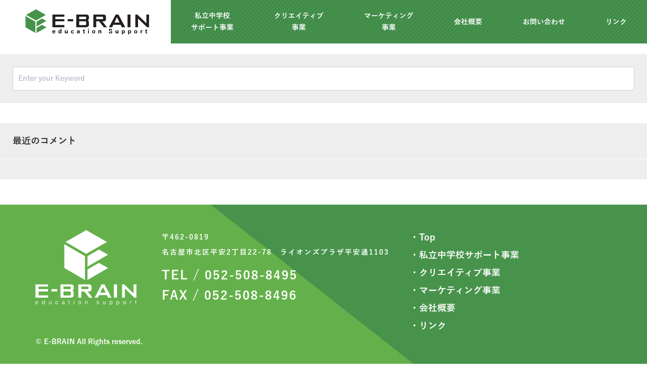

--- FILE ---
content_type: text/html; charset=UTF-8
request_url: https://e-brain.biz/2022thanks4/
body_size: 5981
content:
<!DOCTYPE html>
<html lang="ja">
<head>
    <!-- Global site tag (gtag.js) - Google Analytics -->
<script async src="https://www.googletagmanager.com/gtag/js?id=UA-126893212-33"></script>
<script>
  window.dataLayer = window.dataLayer || [];
  function gtag(){dataLayer.push(arguments);}
  gtag('js', new Date());

  gtag('config', 'UA-126893212-33');
</script>


<meta charset="UTF-8">
<meta name="viewport" content="width=device-width, initial-scale=1">
<link rel="profile" href="http://gmpg.org/xfn/11">

<title>2022サンクスページ4 &#8211; E-BRAIN</title>
<link rel='dns-prefetch' href='//fonts.googleapis.com' />
<link rel='dns-prefetch' href='//s.w.org' />
<link rel="alternate" type="application/rss+xml" title="E-BRAIN &raquo; フィード" href="https://e-brain.biz/feed/" />
<link rel="alternate" type="application/rss+xml" title="E-BRAIN &raquo; コメントフィード" href="https://e-brain.biz/comments/feed/" />
		<script type="text/javascript">
			window._wpemojiSettings = {"baseUrl":"https:\/\/s.w.org\/images\/core\/emoji\/13.0.0\/72x72\/","ext":".png","svgUrl":"https:\/\/s.w.org\/images\/core\/emoji\/13.0.0\/svg\/","svgExt":".svg","source":{"concatemoji":"https:\/\/e-brain.biz\/wp-includes\/js\/wp-emoji-release.min.js?ver=5.5.2"}};
			!function(e,a,t){var r,n,o,i,p=a.createElement("canvas"),s=p.getContext&&p.getContext("2d");function c(e,t){var a=String.fromCharCode;s.clearRect(0,0,p.width,p.height),s.fillText(a.apply(this,e),0,0);var r=p.toDataURL();return s.clearRect(0,0,p.width,p.height),s.fillText(a.apply(this,t),0,0),r===p.toDataURL()}function l(e){if(!s||!s.fillText)return!1;switch(s.textBaseline="top",s.font="600 32px Arial",e){case"flag":return!c([127987,65039,8205,9895,65039],[127987,65039,8203,9895,65039])&&(!c([55356,56826,55356,56819],[55356,56826,8203,55356,56819])&&!c([55356,57332,56128,56423,56128,56418,56128,56421,56128,56430,56128,56423,56128,56447],[55356,57332,8203,56128,56423,8203,56128,56418,8203,56128,56421,8203,56128,56430,8203,56128,56423,8203,56128,56447]));case"emoji":return!c([55357,56424,8205,55356,57212],[55357,56424,8203,55356,57212])}return!1}function d(e){var t=a.createElement("script");t.src=e,t.defer=t.type="text/javascript",a.getElementsByTagName("head")[0].appendChild(t)}for(i=Array("flag","emoji"),t.supports={everything:!0,everythingExceptFlag:!0},o=0;o<i.length;o++)t.supports[i[o]]=l(i[o]),t.supports.everything=t.supports.everything&&t.supports[i[o]],"flag"!==i[o]&&(t.supports.everythingExceptFlag=t.supports.everythingExceptFlag&&t.supports[i[o]]);t.supports.everythingExceptFlag=t.supports.everythingExceptFlag&&!t.supports.flag,t.DOMReady=!1,t.readyCallback=function(){t.DOMReady=!0},t.supports.everything||(n=function(){t.readyCallback()},a.addEventListener?(a.addEventListener("DOMContentLoaded",n,!1),e.addEventListener("load",n,!1)):(e.attachEvent("onload",n),a.attachEvent("onreadystatechange",function(){"complete"===a.readyState&&t.readyCallback()})),(r=t.source||{}).concatemoji?d(r.concatemoji):r.wpemoji&&r.twemoji&&(d(r.twemoji),d(r.wpemoji)))}(window,document,window._wpemojiSettings);
		</script>
		<style type="text/css">
img.wp-smiley,
img.emoji {
	display: inline !important;
	border: none !important;
	box-shadow: none !important;
	height: 1em !important;
	width: 1em !important;
	margin: 0 .07em !important;
	vertical-align: -0.1em !important;
	background: none !important;
	padding: 0 !important;
}
</style>
	<link rel='stylesheet' id='wp-block-library-css'  href='https://e-brain.biz/wp-includes/css/dist/block-library/style.min.css?ver=5.5.2' type='text/css' media='all' />
<link rel='stylesheet' id='contact-form-7-css'  href='https://e-brain.biz/wp-content/plugins/contact-form-7/includes/css/styles.css?ver=5.4' type='text/css' media='all' />
<link rel='stylesheet' id='contact-form-7-confirm-css'  href='https://e-brain.biz/wp-content/plugins/contact-form-7-add-confirm/includes/css/styles.css?ver=5.1' type='text/css' media='all' />
<link rel='stylesheet' id='font-awesome-css'  href='https://e-brain.biz/wp-content/themes/greentech-lite/css/font-awesome.css?ver=4.7.0' type='text/css' media='all' />
<link rel='stylesheet' id='greentech-fonts-css'  href='https://fonts.googleapis.com/css?family=Roboto+Slab%3A400%2C700%7COpen+Sans%3A400%2C600%2C700&#038;subset=latin%2Clatin-ext&#038;ver=5.5.2' type='text/css' media='all' />
<link rel='stylesheet' id='greentech-style-css'  href='https://e-brain.biz/wp-content/themes/greentech-lite/style.css?ver=5.5.2' type='text/css' media='all' />
<link rel='stylesheet' id='cf7cf-style-css'  href='https://e-brain.biz/wp-content/plugins/cf7-conditional-fields/style.css?ver=2.0.2' type='text/css' media='all' />
<script type='text/javascript' src='https://e-brain.biz/wp-includes/js/jquery/jquery.js?ver=1.12.4-wp' id='jquery-core-js'></script>
<link rel="https://api.w.org/" href="https://e-brain.biz/wp-json/" /><link rel="alternate" type="application/json" href="https://e-brain.biz/wp-json/wp/v2/pages/298" /><link rel="EditURI" type="application/rsd+xml" title="RSD" href="https://e-brain.biz/xmlrpc.php?rsd" />
<link rel="wlwmanifest" type="application/wlwmanifest+xml" href="https://e-brain.biz/wp-includes/wlwmanifest.xml" /> 
<meta name="generator" content="WordPress 5.5.2" />
<link rel="canonical" href="https://e-brain.biz/2022thanks4/" />
<link rel='shortlink' href='https://e-brain.biz/?p=298' />
<link rel="alternate" type="application/json+oembed" href="https://e-brain.biz/wp-json/oembed/1.0/embed?url=https%3A%2F%2Fe-brain.biz%2F2022thanks4%2F" />
<link rel="alternate" type="text/xml+oembed" href="https://e-brain.biz/wp-json/oembed/1.0/embed?url=https%3A%2F%2Fe-brain.biz%2F2022thanks4%2F&#038;format=xml" />
<style type="text/css">.recentcomments a{display:inline !important;padding:0 !important;margin:0 !important;}</style>		<style id="greentech-lite-header-css">
							.page-header {
					background: url(https://e-brain.biz/wp-content/themes/greentech-lite/images/bg_breadcrumb.jpg) top center no-repeat;
					background-attachment: fixed;
				}
										.site-title,
				.site-description {
					clip: rect(1px, 1px, 1px, 1px);
					position: absolute;
				}
					</style>
		<link rel="icon" href="https://e-brain.biz/wp-content/uploads/2020/10/cropped-名称未設定-2-32x32.png" sizes="32x32" />
<link rel="icon" href="https://e-brain.biz/wp-content/uploads/2020/10/cropped-名称未設定-2-192x192.png" sizes="192x192" />
<link rel="apple-touch-icon" href="https://e-brain.biz/wp-content/uploads/2020/10/cropped-名称未設定-2-180x180.png" />
<meta name="msapplication-TileImage" content="https://e-brain.biz/wp-content/uploads/2020/10/cropped-名称未設定-2-270x270.png" />

<link rel="stylesheet" href="https://e-brain.biz/wp-content/themes/greentech-lite/fonts/fonts.css">
<link rel="stylesheet" href="https://e-brain.biz/wp-content/themes/greentech-lite/css/aos.css">
<link rel="stylesheet" href="https://e-brain.biz/wp-content/themes/greentech-lite/css/magnific-popup.css">
<link rel="stylesheet" href="https://e-brain.biz/wp-content/themes/greentech-lite/main.css">

</head>

<body class="page-template-default page page-id-298">

<header>
    <div class="d-flex a-center" data-aos="fade-in">
        <a href="https://e-brain.biz" class="logo">
            <img src="https://e-brain.biz/wp-content/themes/greentech-lite/images/logo.png" alt="">
        </a>
        <div class="f-space"></div>
        <div class="menu d-flex">
            <div class="pc drop-menu">
                <a href="https://e-brain.biz/school" class="pc">
                    私立中学校<br>サポート事業
                </a>
                <div class="dropdown-menu">
                    <a href="https://e-brain.biz/porto">PORTO</a>
                    <a href="https://e-brain.biz/porto-tv">PORTO-TV</a>
                    <a href="https://e-brain.biz/event">合同相談会</a>
                </div>
            </div>
            <div class="pc drop-menu">
                <a href="https://e-brain.biz/creative" class="pc">クリエイティブ<br>事業</a>
                <div class="dropdown-menu">
                    <a href="https://e-brain.biz/graphic-design">グラフィックデザイン</a>
                    <a href="https://e-brain.biz/web-porto">WEBサイト</a>
                    <a href="https://e-brain.biz/movie">動画</a>
                </div>
            </div>
            <a href="https://e-brain.biz/marketing" class="pc">マーケティング<br>事業</a>
            <a href="https://e-brain.biz/company" class="pc">会社概要</a>
            <a href="https://e-brain.biz/company#contact" class="pc">お問い合わせ</a>
            <a href="https://e-brain.biz/links" class="pc">リンク</a>
            
            <div class="hum-menu sp">
                <input id="menu__toggle" type="checkbox" />
                <label class="menu__btn" for="menu__toggle">
                    <span></span>
                </label>

                <ul class="menu__box">
                    <li><a href="https://e-brain.biz/school">私立中学校サポート事業</a></li>
                    <li><a href="https://e-brain.biz/creative">クリエイティブ事業</a></li>
                    <li><a href="https://e-brain.biz/marketing">マーケティング事業</a></li>
                    <li><a href="https://e-brain.biz/company">会社概要</a></li>
                    <li><a href="https://e-brain.biz/company#contact">お問い合わせ</a></li>
                    <li><a href="https://e-brain.biz/links">リンク</a></li>
                </ul>
            </div>
        </div>
    </div>
</header>
<!--<a class="fixed-btn" href="https://e-brain.biz/event/">
    <img src="https://e-brain.biz/wp-content/themes/greentech-lite/img/2024bn.png" alt="私立中学校合同相談会はこちら" width="100%">
</a>-->

	<div id="primary" class="content-area">
		<main id="main" class="site-main" role="main">

			
<article id="post-298" class="post-298 page type-page status-publish hentry">

	<div class="entry-content">
			</div><!-- .entry-content -->

	</article><!-- #post-## -->

		</main><!-- #main -->
	</div><!-- #primary -->


<aside id="secondary" class="widget-area" role="complementary">
	<section id="search-2" class="widget widget_search">
<form class="form-search" action="https://e-brain.biz/" method="GET">
	<input class="form-control" type="text" name="s" value="" placeholder="Enter your Keyword"/>
</form>
</section><section id="recent-comments-2" class="widget widget_recent_comments"><h4 class="widget-title">最近のコメント</h4><ul id="recentcomments"></ul></section></aside><!-- #secondary -->
    <footer data-aos="fade-in">
        <div class="container d-flex j-between">
            <div class="footer-logo">
                <img src="https://e-brain.biz/wp-content/themes/greentech-lite/images/footer-logo.png" alt="">
            </div>
            <div class="contact-info">
                <p class="address">〒462-0819　<br>名古屋市北区平安2丁目22-78　ライオンズプラザ平安通1103</p>
                <p class="phone-num">TEL / 052-508-8495<br>FAX / 052-508-8496</p>
            </div>
            <div class="f-space"></div>
            <div class="footer-menu">
                <ul>
                    <li>
                        <a href="https://e-brain.biz">・Top</a>
                    </li>
                    <li>
                        <a href="https://e-brain.biz/school">・私立中学校サポート事業</a>
                    </li>
                    <li>
                        <a href="https://e-brain.biz/creative">・クリエイティブ事業</a>
                    </li>
                    <li>
                        <a href="https://e-brain.biz/marketing">・マーケティング事業</a>
                    </li>
                    <li>
                        <a href="https://e-brain.biz/company">・会社概要</a>
                    </li>
                    <li>
                        <a href="https://e-brain.biz/links">・リンク</a>
                    </li>
                </ul>
            </div>
        </div>
        <p class="container copyright">© E-BRAIN All Rights reserved.</p>
    </footer>
<a href="#" class="scroll-to-top hidden"><i class="fa fa-angle-up"></i></a>
<script type='text/javascript' src='https://e-brain.biz/wp-includes/js/dist/vendor/wp-polyfill.min.js?ver=7.4.4' id='wp-polyfill-js'></script>
<script type='text/javascript' id='wp-polyfill-js-after'>
( 'fetch' in window ) || document.write( '<script src="https://e-brain.biz/wp-includes/js/dist/vendor/wp-polyfill-fetch.min.js?ver=3.0.0"></scr' + 'ipt>' );( document.contains ) || document.write( '<script src="https://e-brain.biz/wp-includes/js/dist/vendor/wp-polyfill-node-contains.min.js?ver=3.42.0"></scr' + 'ipt>' );( window.DOMRect ) || document.write( '<script src="https://e-brain.biz/wp-includes/js/dist/vendor/wp-polyfill-dom-rect.min.js?ver=3.42.0"></scr' + 'ipt>' );( window.URL && window.URL.prototype && window.URLSearchParams ) || document.write( '<script src="https://e-brain.biz/wp-includes/js/dist/vendor/wp-polyfill-url.min.js?ver=3.6.4"></scr' + 'ipt>' );( window.FormData && window.FormData.prototype.keys ) || document.write( '<script src="https://e-brain.biz/wp-includes/js/dist/vendor/wp-polyfill-formdata.min.js?ver=3.0.12"></scr' + 'ipt>' );( Element.prototype.matches && Element.prototype.closest ) || document.write( '<script src="https://e-brain.biz/wp-includes/js/dist/vendor/wp-polyfill-element-closest.min.js?ver=2.0.2"></scr' + 'ipt>' );
</script>
<script type='text/javascript' src='https://e-brain.biz/wp-includes/js/dist/i18n.min.js?ver=bb7c3c45d012206bfcd73d6a31f84d9e' id='wp-i18n-js'></script>
<script type='text/javascript' src='https://e-brain.biz/wp-includes/js/dist/vendor/lodash.min.js?ver=4.17.15' id='lodash-js'></script>
<script type='text/javascript' id='lodash-js-after'>
window.lodash = _.noConflict();
</script>
<script type='text/javascript' src='https://e-brain.biz/wp-includes/js/dist/url.min.js?ver=9dd4e33d1648e90d1390113c29d21f27' id='wp-url-js'></script>
<script type='text/javascript' src='https://e-brain.biz/wp-includes/js/dist/hooks.min.js?ver=b4778690e29d8a2b7518413652ba30c4' id='wp-hooks-js'></script>
<script type='text/javascript' id='wp-api-fetch-js-translations'>
( function( domain, translations ) {
	var localeData = translations.locale_data[ domain ] || translations.locale_data.messages;
	localeData[""].domain = domain;
	wp.i18n.setLocaleData( localeData, domain );
} )( "default", {"translation-revision-date":"2020-10-30 07:19:42+0000","generator":"GlotPress\/3.0.0-alpha.2","domain":"messages","locale_data":{"messages":{"":{"domain":"messages","plural-forms":"nplurals=1; plural=0;","lang":"ja_JP"},"You are probably offline.":["\u73fe\u5728\u30aa\u30d5\u30e9\u30a4\u30f3\u306e\u3088\u3046\u3067\u3059\u3002"],"Media upload failed. If this is a photo or a large image, please scale it down and try again.":["\u30e1\u30c7\u30a3\u30a2\u306e\u30a2\u30c3\u30d7\u30ed\u30fc\u30c9\u306b\u5931\u6557\u3057\u307e\u3057\u305f\u3002 \u5199\u771f\u307e\u305f\u306f\u5927\u304d\u306a\u753b\u50cf\u306e\u5834\u5408\u306f\u3001\u7e2e\u5c0f\u3057\u3066\u3082\u3046\u4e00\u5ea6\u304a\u8a66\u3057\u304f\u3060\u3055\u3044\u3002"],"The response is not a valid JSON response.":["\u8fd4\u7b54\u304c\u6b63\u3057\u3044 JSON \u30ec\u30b9\u30dd\u30f3\u30b9\u3067\u306f\u3042\u308a\u307e\u305b\u3093\u3002"],"An unknown error occurred.":["\u4e0d\u660e\u306a\u30a8\u30e9\u30fc\u304c\u767a\u751f\u3057\u307e\u3057\u305f\u3002"]}},"comment":{"reference":"wp-includes\/js\/dist\/api-fetch.js"}} );
</script>
<script type='text/javascript' src='https://e-brain.biz/wp-includes/js/dist/api-fetch.min.js?ver=8773a93ea0d1278a2eaa147fdb6eb96d' id='wp-api-fetch-js'></script>
<script type='text/javascript' id='wp-api-fetch-js-after'>
wp.apiFetch.use( wp.apiFetch.createRootURLMiddleware( "https://e-brain.biz/wp-json/" ) );
wp.apiFetch.nonceMiddleware = wp.apiFetch.createNonceMiddleware( "de0989789a" );
wp.apiFetch.use( wp.apiFetch.nonceMiddleware );
wp.apiFetch.use( wp.apiFetch.mediaUploadMiddleware );
wp.apiFetch.nonceEndpoint = "https://e-brain.biz/wp-admin/admin-ajax.php?action=rest-nonce";
</script>
<script type='text/javascript' id='contact-form-7-js-extra'>
/* <![CDATA[ */
var wpcf7 = [];
/* ]]> */
</script>
<script type='text/javascript' src='https://e-brain.biz/wp-content/plugins/contact-form-7/includes/js/index.js?ver=5.4' id='contact-form-7-js'></script>
<script type='text/javascript' src='https://e-brain.biz/wp-includes/js/jquery/jquery.form.min.js?ver=4.2.1' id='jquery-form-js'></script>
<script type='text/javascript' src='https://e-brain.biz/wp-content/plugins/contact-form-7-add-confirm/includes/js/scripts.js?ver=5.1' id='contact-form-7-confirm-js'></script>
<script type='text/javascript' src='https://e-brain.biz/wp-content/themes/greentech-lite/js/navigation.js?ver=20151215' id='greentech-navigation-js'></script>
<script type='text/javascript' src='https://e-brain.biz/wp-content/themes/greentech-lite/js/skip-link-focus-fix.js?ver=20151215' id='greentech-skip-link-focus-fix-js'></script>
<script type='text/javascript' src='https://e-brain.biz/wp-content/themes/greentech-lite/js/script.js?ver=1.0' id='greentech-script-js'></script>
<script type='text/javascript' id='wpcf7cf-scripts-js-extra'>
/* <![CDATA[ */
var wpcf7cf_global_settings = {"ajaxurl":"https:\/\/e-brain.biz\/wp-admin\/admin-ajax.php"};
/* ]]> */
</script>
<script type='text/javascript' src='https://e-brain.biz/wp-content/plugins/cf7-conditional-fields/js/scripts.js?ver=2.0.2' id='wpcf7cf-scripts-js'></script>
<script type='text/javascript' src='https://e-brain.biz/wp-includes/js/wp-embed.min.js?ver=5.5.2' id='wp-embed-js'></script>
<script type="text/javascript">
jQuery(function( $ ) {
    jQuery( 'input[name="zipcode"]' ).keyup( function( e ) {
        AjaxZip3.zip2addr('zipcode','','address1','address2');
    } )
} );
</script>

<script src="https://e-brain.biz/wp-content/themes/greentech-lite/js/jquery.min.js"></script>
<script src="https://e-brain.biz/wp-content/themes/greentech-lite/js/aos.js"></script>
<script src="https://e-brain.biz/wp-content/themes/greentech-lite/js/jquery.magnific-popup.js"></script>
<!--<script src="https://www.slidesjs.com/examples/basic-fade/js/jquery.slides.min.js"></script>-->
<script src="https://cdnjs.cloudflare.com/ajax/libs/slidesjs/3.0/jquery.slides.min.js"></script>
<script src="https://ajaxzip3.github.io/ajaxzip3.js" charset="UTF-8"></script>
<script src="https://e-brain.biz/wp-content/themes/greentech-lite/js/custom.js"></script>

</body>
</html>


--- FILE ---
content_type: text/css
request_url: https://e-brain.biz/wp-content/themes/greentech-lite/style.css?ver=5.5.2
body_size: 16786
content:
/*!
Theme Name:        GreenTech Lite
Theme URI:         https://gretathemes.com/wordpress-themes/greentech/
Author:            GretaThemes
Author URI:        https://gretathemes.com
Description:       A beautiful WordPress business theme. GreenTech has a modern, clean and elegant look and lots of customization for your business website. Built on the latest technology of WordPress, GreenTech is lightweight, fast and optimized for all mobile phones.
Version:           1.1.3
Requires at least: 4.5
Tested up to:      5.4.2
Requires PHP:      5.6
License:           GNU General Public License v2 or later
License URI:       http://www.gnu.org/licenses/gpl-2.0.html
Text Domain:       greentech-lite
Tags:              blog, portfolio, news, two-columns, right-sidebar, custom-background, custom-colors, custom-header, custom-logo, custom-menu, editor-style, featured-image-header, featured-images, footer-widgets, microformats, post-formats, rtl-language-support, sticky-post, theme-options, threaded-comments, translation-ready, block-styles, wide-blocks

This theme, like WordPress, is licensed under the GPL.
Use it to make something cool, have fun, and share what you've learned with others.

GreenTech is based on Underscores http://underscores.me/, (C) 2012-2016 Automattic, Inc.
Underscores is distributed under the terms of the GNU GPL v2 or later.

Normalizing styles have been helped along thanks to the fine work of
Nicolas Gallagher and Jonathan Neal http://necolas.github.com/normalize.css/
*/


/*--------------------------------------------------------------
>>> TABLE OF CONTENTS:
----------------------------------------------------------------
# Normalize
# Typography
# Elements
# Forms
# Navigation
	## Links
	## Menus
	## Pagination
# Accessibility
# Alignments
# Clearings
# Widgets
# Content
	## Posts and pages
	## Comments
	## Homepages
	## Header
	## Footer
	## Slider
	## Project page
# Media
	## Captions
	## Galleries
--------------------------------------------------------------*/


/*--------------------------------------------------------------
# Normalize
--------------------------------------------------------------*/

html {
    /* font-family: sans-serif; */
    -webkit-text-size-adjust: 100%;
    -ms-text-size-adjust: 100%;
}

body {
    margin: 0;
}

article,
aside,
details,
figcaption,
figure,
footer,
header,
main,
menu,
nav,
section,
summary {
    display: block;
}

audio,
canvas,
progress,
video {
    display: inline-block;
    vertical-align: baseline;
}

audio:not([controls]) {
    display: none;
    height: 0;
}

[hidden],
template {
    display: none;
}

a {
    background-color: transparent;
}

a:active,
a:hover {
    outline: 0;
}

abbr[title] {
    border-bottom: 1px dotted;
}

b,
strong {
    font-weight: bold;
}

dfn {
    font-style: italic;
}

h1 {
    font-size: 2em;
    margin: 0.67em 0;
}

mark {
    background: #ff0;
    color: #000;
}

small {
    font-size: 80%;
}

sub,
sup {
    font-size: 75%;
    line-height: 0;
    position: relative;
    vertical-align: baseline;
}

sup {
    top: -0.5em;
}

sub {
    bottom: -0.25em;
}

img {
    border: 0;
}

svg:not(:root) {
    overflow: hidden;
}

figure {
    margin: 1em 40px;
}

hr {
    box-sizing: content-box;
    height: 0;
}

pre {
    overflow: auto;
}

code,
kbd,
pre,
samp {
    /* font-family: monospace, monospace; */
    font-size: 1em;
}

button,
input,
optgroup,
select,
textarea {
    color: inherit;
    font: inherit;
    margin: 0;
}

button {
    overflow: visible;
}

button,
select {
    text-transform: none;
}

button,
html input[type="button"],
input[type="reset"],
input[type="submit"] {
    -webkit-appearance: button;
    cursor: pointer;
}

button[disabled],
html input[disabled] {
    cursor: default;
}

button::-moz-focus-inner,
input::-moz-focus-inner {
    border: 0;
    padding: 0;
}

input {
    line-height: normal;
}

input[type="checkbox"],
input[type="radio"] {
    box-sizing: border-box;
    padding: 0;
}

input[type="number"]::-webkit-inner-spin-button,
input[type="number"]::-webkit-outer-spin-button {
    height: auto;
}

input[type="search"]::-webkit-search-cancel-button,
input[type="search"]::-webkit-search-decoration {
    -webkit-appearance: none;
}

fieldset {
    border: 1px solid #787878;
    margin: 0 2px;
    padding: 0.35em 0.625em 0.75em;
}

legend {
    border: 0;
    padding: 0;
}

textarea {
    overflow: auto;
}

optgroup {
    font-weight: bold;
}

table {
    border-collapse: collapse;
    border-spacing: 0;
}

td,
th {
    padding: 0;
}


/*--------------------------------------------------------------
# Typography
--------------------------------------------------------------*/

body,
button,
input,
select,
textarea {
    color: #343434;
    /* font-family: "Open Sans", sans-serif; */
    font-size: 14px;
    font-size: 0.875rem;
    line-height: 1.7;
}

h1,
h2,
h3,
h4,
h5,
h6 {
    /* font-family: "Roboto Slab", serif; */
    line-height: 1.3;
    word-wrap: break-word;
}

h1 {
    font-size: 36px;
    font-size: 2.25rem;
}

h2 {
    font-size: 30px;
    font-size: 1.875rem;
}

h3 {
    font-size: 24px;
    font-size: 1.5rem;
}

h4 {
    font-size: 18px;
    font-size: 1.125rem;
    line-height: 30px;
}

h5 {
    font-size: 14px;
    font-size: 0.875rem;
    line-height: 30px;
}

h6 {
    font-size: 10px;
    font-size: 0.625rem;
    line-height: 30px;
}

p {
    margin-bottom: 1.5em;
}

dfn,
cite,
em,
i {
    font-style: italic;
}

blockquote,
.entry-content blockquote.wp-block-pullquote,
.wp-block-quote.is-large,
.wp-block-quote.is-style-large {
    margin: 0;
    padding: 22px 30px 10px;
    background: #111111;
    color: #fff;
    /* font-family: "Roboto Slab", serif; */
    line-height: 30px;
    border-left: 7px solid #61A83E;
    font-size: 20px;
    font-size: 1.25rem;
}

blockquote a,
.entry-content blockquote.wp-block-pullquote a,
.wp-block-quote.is-large a,
.wp-block-quote.is-style-large a {
    color: #61A83E;
}

blockquote a:hover,
.entry-content blockquote.wp-block-pullquote a:hover,
.wp-block-quote.is-large a:hover,
.wp-block-quote.is-style-large a:hover {
    text-decoration: underline;
}

blockquote cite,
.entry-content blockquote.wp-block-pullquote cite,
.wp-block-quote.is-large cite,
.wp-block-quote.is-style-large cite {
    color: #61A83E;
    margin-top: 15px;
    display: inline-block;
}

.wp-block-quote.is-large p,
.wp-block-quote.is-style-large p {
    font-size: 20px;
    font-style: normal;
    line-height: 30px;
}

.wp-block-quote.is-large cite,
.wp-block-quote.is-style-large cite {
    font-size: 20px;
}

.wp-block-pullquote {
    padding: 0;
}

.wp-block-pullquote p {
    font-size: 20px;
    line-height: 30px;
}

.wp-block-pullquote cite {
    color: #61A83E;
}

.wp-block-pullquote blockquote {
    margin: 0;
}

blockquote.wp-block-pullquote.alignleft {
    margin-right: 1.5em;
}

blockquote.wp-block-pullquote.alignright {
    margin-left: 1.5em;
}

.wp-block-image.alignleft {
    float: left;
    margin-right: 1em;
}

address {
    margin: 0 0 1.5em;
}

pre {
    background: #eee;
    /* font-family: "Courier 10 Pitch", Courier, monospace; */
    font-size: 90%;
    line-height: 1.5;
    margin-bottom: 1.6em;
    max-width: 100%;
    overflow: auto;
    padding: 1.6em;
}

code,
kbd,
tt,
var {
    /* font-family: Monaco, Consolas, "Andale Mono", "DejaVu Sans Mono", monospace; */
    font-size: 13px;
    font-size: 0.8125rem;
}

abbr,
acronym {
    border-bottom: 1px dotted #666;
    cursor: help;
}

mark,
ins {
    background: #fff9c0;
    text-decoration: none;
}

big {
    font-size: 125%;
}

br {
    /* display: none; */
}


/*--------------------------------------------------------------
# Elements
--------------------------------------------------------------*/

html {
    box-sizing: border-box;
    font-size: 16px;
}

*,
*:before,
*:after {
    /* Inherit box-sizing to make it easier to change the property for components that leverage other behavior; see http://css-tricks.com/inheriting-box-sizing-probably-slightly-better-best-practice/ */
    box-sizing: inherit;
}

body {
    background: #fff;
    /* Fallback for when there is no custom background color defined. */
}

blockquote,
q {
    quotes: "" "";
}

blockquote:before,
blockquote:after,
q:before,
q:after {
    content: '';
}

hr {
    background-color: #E9E9E9;
    border: 0;
    height: 1px;
    margin-bottom: 1.5em;
    clear: both;
}

label {
    font-weight: 700;
}

ul,
ol {
    margin: 0 0 10px 0;
}

ul {
    list-style: disc;
    padding: 0 0 0 1.5em;
}

ol {
    list-style: decimal;
}

li>ul,
li>ol {
    margin-bottom: 0;
    margin-left: 0;
}

dt {
    font-weight: bold;
}

dd {
    margin: 0 1.5em 1.5em;
}

img {
    height: auto;
    /* Make sure images are scaled correctly. */
    max-width: 100%;
    /* Adhere to container width. */
    vertical-align: middle;
}

figure {
    margin: 1em 0;
    /* Extra wide images within figure tags don't overflow the content area. */
}

p:empty,
div:empty {
    /* display: none; */
}

@media (max-width: 1279px) {
    html {
        font-size: calc( 13px / 0.875);
    }
}

@media print {
    .comments-area,
    .main-navigation,
    .site-title,
    .site-description,
    .widget-area {
        display: none;
    }
}

table {
    margin: 0 0 1.5em;
    width: 100%;
}


/* Slider */

.slick-slider {
    position: relative;
    display: block;
    box-sizing: border-box;
    -webkit-touch-callout: none;
    -webkit-user-select: none;
    -moz-user-select: none;
    -ms-user-select: none;
    user-select: none;
    -ms-touch-action: pan-y;
    touch-action: pan-y;
    -webkit-tap-highlight-color: transparent;
}

.slick-list {
    position: relative;
    overflow: hidden;
    display: block;
    margin: 0;
    padding: 0;
}

.slick-list:focus {
    outline: none;
}

.slick-list.dragging {
    cursor: pointer;
    cursor: hand;
}

.slick-slider .slick-track,
.slick-slider .slick-list {
    -ms-transform: translate3d(0, 0, 0);
    transform: translate3d(0, 0, 0);
}

.slick-track {
    position: relative;
    left: 0;
    top: 0;
    display: block;
}

.slick-track:before,
.slick-track:after {
    content: "";
    display: table;
}

.slick-track:after {
    clear: both;
}

.slick-loading .slick-track {
    visibility: hidden;
}

.slick-slide {
    float: left;
    height: 100%;
    min-height: 1px;
    display: none;
}

[dir="rtl"] .slick-slide {
    float: right;
}

.slick-slide img {
    display: block;
}

.slick-slide.slick-loading img {
    display: none;
}

.slick-slide.dragging img {
    pointer-events: none;
}

.slick-initialized .slick-slide {
    display: block;
}

.slick-loading .slick-slide {
    visibility: hidden;
}

.slick-vertical .slick-slide {
    display: block;
    height: auto;
    border: 1px solid transparent;
}

.slick-arrow.slick-hidden {
    display: none;
}


/*--------------------------------------------------------------
# Forms
--------------------------------------------------------------*/

button,
input[type="button"],
input[type="reset"],
input[type="submit"] {
    border: 2px solid;
    border-color: #61A83E;
    background: #61A83E;
    font-size: 14px;
    font-size: 0.875rem;
    font-weight: 700;
    line-height: 1;
    padding: 14px 30px;
    border-radius: 26px;
    color: #fff;
    transition: all .3s ease 0s;
}

button:hover,
input[type="button"]:hover,
input[type="reset"]:hover,
input[type="submit"]:hover {
    border-color: #61A83E;
    background: #fff;
    color: #61A83E;
}

button:active,
button:focus,
input[type="button"]:active,
input[type="button"]:focus,
input[type="reset"]:active,
input[type="reset"]:focus,
input[type="submit"]:active,
input[type="submit"]:focus {
    border-color: #61A83E;
}

.btn {
    display: inline-block;
    font-weight: 700;
    border: 2px solid #61A83E;
    border-radius: 26px;
    white-space: nowrap;
    text-align: center;
    padding: 14px 30px;
    transition: all .3s ease 0s;
    text-transform: uppercase;
}

.btn-primary {
    color: #fff;
    background-color: #61A83E;
    border-color: #61A83E;
    display: inline-block;
}

.btn-primary:hover,
.btn-primary:active,
.btn-primary:focus {
    color: #61A83E;
    background: #fff;
}

.btn-outline-primary {
    color: #fff;
    background: #61A83E;
    border-color: #61A83E;
    -moz-border-top-right-radius: 0;
    border-top-right-radius: 0;
    padding: 10px 25px;
}

.btn-outline-primary:hover,
.btn-outline-primary:active,
.btn-outline-primary:focus {
    color: #61A83E;
    background: #fff;
}

.wp-block-button__link {
    display: inline-block;
    font-weight: 700;
    border-radius: 99px;
    white-space: nowrap;
    text-align: center;
    padding: 14px 30px;
    transition: all .3s ease 0s;
    text-transform: uppercase;
    color: #fff;
    background-color: #61A83E;
    font-size: 14px;
}

.wp-block-button__link:hover {
    color: #fff;
    background: #549136;
}

.wp-block-button__link.has-pale-pink-background-color {
    border: 1px solid #f78da7;
}

.wp-block-button__link.has-pale-pink-background-color:hover {
    background: #fff;
    color: #f78da7;
}

.wp-block-button__link.has-vivid-red-background-color {
    border: 1px solid #cf2e2e;
}

.wp-block-button__link.has-vivid-red-background-color:hover {
    background: #fff !important;
    color: #cf2e2e;
}

.wp-block-button__link.has-luminous-vivid-orange-background-color {
    border: 1px solid #ff6900;
}

.wp-block-button__link.has-luminous-vivid-orange-background-color:hover {
    background: #fff !important;
    color: #ff6900;
}

.wp-block-button__link.has-luminous-vivid-amber-background-color {
    border: 1px solid #fcb900;
}

.wp-block-button__link.has-luminous-vivid-amber-background-color:hover {
    background: #fff !important;
    color: #fcb900;
}

.wp-block-button__link.has-light-green-cyan-background-color {
    border: 1px solid #7bdcb5;
}

.wp-block-button__link.has-light-green-cyan-background-color:hover {
    background: #fff !important;
    color: #7bdcb5;
}

.wp-block-button__link.has-vivid-green-cyan-background-color {
    border: 1px solid #00d084;
}

.wp-block-button__link.has-vivid-green-cyan-background-color:hover {
    background: #fff !important;
    color: #00d084;
}

.wp-block-button__link.has-pale-cyan-blue-background-color {
    border: 1px solid #8ed1fc;
}

.wp-block-button__link.has-pale-cyan-blue-background-color:hover {
    background: #fff !important;
    color: #8ed1fc;
}

.wp-block-button__link.has-vivid-cyan-blue-background-color {
    border: 1px solid #0693e3;
}

.wp-block-button__link.has-vivid-cyan-blue-background-color:hover {
    background: #fff !important;
    color: #0693e3;
}

.wp-block-button__link.has-very-light-gray-background-color {
    border: 1px solid #eee;
}

.wp-block-button__link.has-very-light-gray-background-color:hover {
    background: #fff !important;
    color: #eee;
}

.wp-block-button__link.has-cyan-bluish-gray-background-color {
    border: 1px solid #abb8c3;
}

.wp-block-button__link.has-cyan-bluish-gray-background-color:hover {
    background: #fff !important;
    color: #abb8c3;
}

.wp-block-button__link.has-very-dark-gray-background-color {
    border: 1px solid #313131;
}

.wp-block-button__link.has-very-dark-gray-background-color:hover {
    background: #fff !important;
    color: #313131;
}

.is-style-outline .wp-block-button__link {
    background-color: #fff;
    border: 1px solid #61A83E;
    color: #61A83E;
}

.is-style-outline .wp-block-button__link:hover {
    color: #fff;
    background-color: #61A83E;
}

.archive .btn {
    -moz-border-top-right-radius: 0;
    border-top-right-radius: 0;
    float: left;
}

.go-back-home {
    display: inline-block;
    margin: 50px 0 70px;
}

.slick-arrow {
    position: absolute;
    z-index: 10;
    background: #fff;
    color: #61A83E;
    border: 1px solid #61A83E;
    border-radius: 0;
    width: 45px;
    height: 40px;
    font-size: 16px;
    font-size: 1rem;
    padding: 0;
}

.slick-arrow:hover {
    background: #61A83E;
    color: #fff;
}

@media (max-width: 767px) {
    .btn {
        border: 1px solid #61A83E;
        border-radius: 23px;
        padding: 10px 25px;
        font-size: 14px;
        font-size: 0.875rem;
    }
}

input[type="text"],
input[type="email"],
input[type="url"],
input[type="password"],
input[type="search"],
input[type="number"],
input[type="tel"],
input[type="range"],
input[type="date"],
input[type="month"],
input[type="week"],
input[type="time"],
input[type="datetime"],
input[type="datetime-local"],
input[type="color"],
textarea {
    max-width: 100%;
    color: #666;
    border: 1px solid #ccc;
    border-radius: 3px;
    padding: 11px 10px;
}

input[type="text"]:focus,
input[type="email"]:focus,
input[type="url"]:focus,
input[type="password"]:focus,
input[type="search"]:focus,
input[type="number"]:focus,
input[type="tel"]:focus,
input[type="range"]:focus,
input[type="date"]:focus,
input[type="month"]:focus,
input[type="week"]:focus,
input[type="time"]:focus,
input[type="datetime"]:focus,
input[type="datetime-local"]:focus,
input[type="color"]:focus,
textarea:focus {
    color: #111;
    border: 1px solid #61A83E;
}

input[type="search"] {
    -webkit-appearance: textfield;
}

select {
    border: 1px solid #ccc;
    padding: 7px;
    min-width: 200px;
    max-width: 100%;
}

textarea {
    width: 100%;
    height: 120px;
}

.form-control {
    font-weight: 400;
    color: #111;
    background-color: #fff;
    border: 1px solid #e9e9e9;
    width: 100%;
    padding: 8px 12px;
    transition: all .3s ease 0s;
}

.form-control:focus {
    border-color: #61A83E;
}

.page-content .form-search .form-control {
    border-color: #e9e9e9;
}


/*--------------------------------------------------------------
# Navigation
--------------------------------------------------------------*/


/*--------------------------------------------------------------
## Links
--------------------------------------------------------------*/

a {
    color: #111;
    text-decoration: none;
    transition: all .3s ease 0s;
}

a:hover,
a:focus,
a:active {
    color: #61A83E;
}

a:hover,
a:active {
    outline: 0;
}


/*--------------------------------------------------------------
## Menus
--------------------------------------------------------------*/

.main-navigation {
    -ms-flex-item-align: center;
    -ms-grid-row-align: center;
    align-self: center;
    -ms-flex: 2;
    flex: 2;
}

.main-navigation ul {
    list-style: none;
    margin: 0;
    padding-left: 0;
}

.main-navigation ul ul {
    position: absolute;
    z-index: 999999;
    top: 100%;
    left: 0;
    background: #fff;
    box-shadow: -6px 6px 20px rgba(0, 0, 0, 0.15);
    opacity: 0;
    visibility: hidden;
    transform: translate3d(0, 10px, 0);
}

.main-navigation ul ul ul {
    transition: all 0.3s ease;
    left: 100%;
    top: 0;
}

.main-navigation ul ul a {
    min-width: 200px;
    font-weight: 600;
    color: #111;
    display: block;
    line-height: 1.5;
    padding: 12px 15px;
}

.main-navigation ul ul :hover>a,
.main-navigation ul ul .focus>a {
    background: #fff;
    color: #61A83E;
}

.main-navigation li {
    float: left;
    position: relative;
}

.main-navigation li>a {
    text-transform: uppercase;
    text-decoration: none;
    font-size: 14px;
    font-size: 0.875rem;
    font-weight: 600;
    color: #343434;
    border-radius: 20px;
    display: inline-block;
    line-height: 1.5;
    padding: 4px 15px;
    transition: all .3s ease 0s;
}

.main-navigation li:hover>ul,
.main-navigation li.focus>ul {
    transform: translate3d(0, 0, 0);
    opacity: 1;
    visibility: visible;
}

.main-navigation li:hover>a {
    color: #fff;
    background: #61A83E;
}

.main-navigation li.menu-item-has-children>a::after {
    content: '\f107';
    display: inline-block;
    font: normal normal normal 14px/1 FontAwesome;
    font-size: inherit;
    text-rendering: auto;
    -webkit-font-smoothing: antialiased;
    -moz-osx-font-smoothing: grayscale;
    font-weight: 400;
    margin-left: 8px;
}

.main-navigation div>ul>.current_page_item>a,
.main-navigation div>ul>.current-menu-item>a,
.main-navigation .current_page_ancestor>a,
.main-navigation .current-menu-ancestor>a {
    color: #fff;
    background: #61A83E;
}

.main-navigation ul.menu>li {
    margin-left: 20px;
    padding-top: 15px;
    padding-bottom: 15px;
}

.main-navigation ul.menu .sub-menu {
    background: #fff;
    box-shadow: -6px 6px 20px rgba(0, 0, 0, 0.15);
}

.main-navigation ul.menu .sub-menu li {
    width: 100%;
    display: block;
}

.main-navigation ul.menu .sub-menu li a {
    font-size: 13px;
    font-size: 0.8125rem;
    font-weight: 600;
    color: #111;
    display: block;
    line-height: 1.5;
    padding: 12px 20px;
}

.main-navigation ul.menu .sub-menu li:hover>a {
    color: #61A83E;
    background: transparent;
}

.main-navigation ul.menu .sub-menu li+li {
    border-top: 1px solid #e9e9e9;
}

.main-navigation ul.menu .sub-menu li.menu-item-has-children>a::after {
    content: '\f105';
    float: left;
    position: absolute;
    right: 12px;
    top: calc(50% - 6px);
    height: 12px;
    margin: 0;
}

.main-navigation .menu>ul>li {
    margin-left: 20px;
    padding-top: 15px;
    padding-bottom: 15px;
}


/* Small menu. */

.menu-toggle {
    display: block;
}

.site-main .comment-navigation,
.site-main .posts-navigation,
.site-main .post-navigation {
    margin: 0 0 1.5em;
    overflow: hidden;
}

.comment-navigation .nav-previous,
.posts-navigation .nav-previous,
.post-navigation .nav-previous {
    float: left;
    width: 50%;
}

.comment-navigation .nav-next,
.posts-navigation .nav-next,
.post-navigation .nav-next {
    float: right;
    text-align: right;
    width: 50%;
}

.menu-toggle {
    padding: 0 20px;
    border: none;
    border-radius: none;
    background: transparent;
    text-transform: uppercase;
    line-height: 48px;
    color: #61A83E;
    float: right;
}

.menu-toggle::before {
    content: "\f0c9";
    display: inline-block;
    font: normal normal normal 14px/1 FontAwesome;
    font-size: inherit;
    text-rendering: auto;
    -webkit-font-smoothing: antialiased;
    -moz-osx-font-smoothing: grayscale;
    margin-right: 10px;
    font-size: 24px;
    font-size: 1.5rem;
    vertical-align: sub;
}

.mobile-navigation {
    position: absolute;
    z-index: 1;
    top: 100%;
    right: 0;
    width: 50%;
    background: #f5f5f5;
    display: none;
    z-index: 9;
}

.mobile-navigation li {
    position: relative;
}

.mobile-navigation ul {
    list-style: none;
    padding-left: 0;
}

.mobile-navigation div.mobile-menu {
    padding: 0 20px;
}

.mobile-navigation ul.mobile-menu {
    margin-bottom: 0;
    padding: 0;
}

.mobile-navigation ul.mobile-menu a {
    text-transform: uppercase;
}

.mobile-navigation ul.mobile-menu>li {
    float: none;
    line-height: inherit;
    padding: 10px 0 10px 15px;
    margin-left: 0;
}

.mobile-navigation ul.mobile-menu>li+li {
    border-top: 1px solid #fff;
    margin-left: 0;
}

.mobile-navigation ul.mobile-menu>li.current_page_item>a,
.mobile-navigation ul.mobile-menu>li.current-menu-item>a,
.mobile-navigation ul.mobile-menu>li.current_page_ancestor>a,
.mobile-navigation ul.mobile-menu>li.current-menu-ancestor>a {
    color: #61A83E;
}

.mobile-navigation ul.mobile-menu>li a {
    color: #000;
    background: 0 0;
}

.mobile-navigation ul.mobile-menu>li .sub-menu {
    margin-top: 10px;
    display: none;
    padding-left: 18px;
}

.mobile-navigation ul.mobile-menu>li .sub-menu li {
    width: 100%;
    padding: 7px 0 7px 10px;
    border-top: 1px solid #fff;
    margin-left: 0;
}

.mobile-navigation ul.mobile-menu>li .sub-menu li a {
    display: inline-block;
    width: auto;
}

.mobile-navigation ul.mobile-menu>li .sub-menu li:last-child {
    padding-bottom: 0;
}

.dropToggle {
    position: absolute;
    top: 0;
    right: 0;
    cursor: pointer;
    padding: 13px;
    transition: all 0.3s ease;
}

span.is-toggled {
    -ms-transform: scaleY(-1);
    transform: scaleY(-1);
}

@media (min-width: 992px) {
    .main-navigation {
        -ms-flex: 2;
        flex: 2;
    }
    .main-navigation>div>ul {
        display: -ms-flexbox;
        display: flex;
        -ms-flex-pack: end;
        justify-content: flex-end;
        -ms-flex-flow: row wrap;
        flex-flow: row wrap;
    }
    .menu-toggle {
        display: none;
    }
}

@media (max-width: 575px) {
    .mobile-navigation {
        width: 100%;
    }
}

@media (max-width: 1199px) {
    .main-navigation ul.menu>li {
        margin-left: 10px;
    }
}


/*--------------------------------------------------------------
## Pagination
--------------------------------------------------------------*/

nav.navigation.pagination {
    margin-bottom: 100px;
}

nav.navigation.pagination .nav-links {
    display: -ms-flexbox;
    display: flex;
    -ms-flex-pack: center;
    justify-content: center;
    -ms-flex-flow: row wrap;
    flex-flow: row wrap;
}

nav.navigation.pagination .page-numbers {
    width: 45px;
    height: 45px;
    font-size: 20px;
    font-size: 1.25rem;
    font-weight: bold;
    text-align: center;
    color: #fff;
    line-height: 41px;
    background: #61A83E;
    border: 2px solid #61A83E;
    margin-bottom: 20px;
    margin-right: 5px;
}

nav.navigation.pagination .page-numbers:hover {
    background: #fff;
    color: #61A83E;
}

nav.navigation.pagination .page-numbers.current {
    background: #fff;
    color: #61A83E;
}

@media (max-width: 767px) {
    nav.navigation.pagination {
        margin-bottom: 60px;
    }
}

@media (max-width: 575px) {
    nav.navigation.pagination {
        margin-bottom: 40px;
    }
}


/*--------------------------------------------------------------
## Social menu
--------------------------------------------------------------*/

.jetpack-social-navigation .menu {
    margin-bottom: 0;
}

div.sharedaddy {
    margin-top: 25px;
}

div.sharedaddy .sd-sharing h3.sd-title {
    margin-top: 7px;
    margin-right: 15px;
    float: left;
    font-size: 14px;
    font-size: 0.875rem;
}

div.sharedaddy .sd-sharing h3.sd-title::before {
    display: none;
}


/*--------------------------------------------------------------
## Topbar
--------------------------------------------------------------*/

.topbar {
    background: #111111;
    color: #fff;
    /* Topbar menu */
}

.topbar .widget-title {
    display: none;
}

.topbar .container {
    display: -ms-flexbox;
    display: flex;
}

.topbar .container>div {
    width: 50%;
}

.topbar .container>div>section {
    width: 100%;
    padding: 7px 0;
}

.topbar i {
    font-size: 14px;
    font-size: 0.875rem;
    display: inline-block;
    margin-right: 8px;
}

.topbar p,
.topbar a {
    font-size: 13px;
    font-size: 0.8125rem;
    color: #fff;
}

.topbar a:hover {
    color: #61A83E;
}

.topbar p {
    margin: 0;
}

.topbar::before,
.topbar::after {
    content: '';
    display: table;
    clear: both;
}

.topbar ul {
    margin: 0;
    padding: 0;
    list-style: none;
    display: block;
}

.topbar ul li {
    padding-left: 30px;
    margin-bottom: 0;
    line-height: 20px;
    position: relative;
}

.topbar ul li a {
    color: #fff;
    padding: 8px 0;
}

.topbar ul li a:hover {
    color: #61A83E;
}

.topbar ul li:last-child {
    padding-left: 30px;
}

.topbar .widget_archive ul li a,
.topbar .widget_categories ul li a {
    color: #fff;
}

.topbar .widget_nav_menu ul.menu {
    display: -ms-flexbox;
    display: flex;
}

.topbar .widget_nav_menu ul.menu li:hover>ul.sub-menu {
    display: block;
}

.topbar .widget_nav_menu ul.menu li.menu-item-has-children>a::after {
    content: '\f107';
    display: inline-block;
    font: normal normal normal 14px/1 FontAwesome;
    font-size: inherit;
    text-rendering: auto;
    -webkit-font-smoothing: antialiased;
    -moz-osx-font-smoothing: grayscale;
    font-weight: 400;
    margin-left: 8px;
}

.topbar .widget_nav_menu ul.menu ul.sub-menu {
    white-space: normal;
    display: none;
    box-shadow: 0 2px 5px rgba(0, 0, 0, 0.2);
    position: absolute;
    top: 27px;
    background: #fff;
    z-index: 10;
    width: 160px;
}

.topbar .widget_nav_menu ul.menu ul.sub-menu li {
    margin-left: 0;
    padding: 5px 12px;
    border-bottom: 1px solid #e9e9e9;
    height: auto;
    line-height: 1.7;
    width: 100%;
}

.topbar .widget_nav_menu ul.menu ul.sub-menu li:last-child {
    border: none;
}

.topbar .widget_nav_menu ul.menu ul.sub-menu li.menu-item-has-children>a::after {
    content: '\f105';
    display: inline-block;
    font: normal normal normal 14px/1 FontAwesome;
    font-size: inherit;
    text-rendering: auto;
    -webkit-font-smoothing: antialiased;
    -moz-osx-font-smoothing: grayscale;
    font-weight: 400;
    margin-left: 8px;
}

.topbar .widget_nav_menu ul.menu ul.sub-menu li>ul.sub-menu {
    position: absolute;
    left: 100%;
    top: 0;
}

.topbar .widget_nav_menu ul.menu ul.sub-menu a {
    color: #000;
    transition: all 0.3s;
}

.topbar .widget_nav_menu ul.menu ul.sub-menu a:hover {
    color: #61A83E;
}

.topbar .topbar-left ul li:first-child {
    padding-left: 0;
    margin-left: 0;
}

.topbar .topbar-right {
    text-align: right;
}

.topbar .topbar-right .widget_nav_menu ul {
    -ms-flex-pack: end;
    justify-content: flex-end;
}

.topbar .topbar-right .widget_nav_menu ul.menu ul.sub-menu {
    right: 0;
}

.topbar .topbar-right .widget_nav_menu ul.menu ul.sub-menu li>ul.sub-menu {
    left: -100%;
}

.topbar .topbar-right .widget_nav_menu ul.menu ul.sub-menu li.menu-item-has-children>a::after {
    content: '\f104';
    display: inline-block;
    font: normal normal normal 14px/1 FontAwesome;
    font-size: inherit;
    text-rendering: auto;
    -webkit-font-smoothing: antialiased;
    -moz-osx-font-smoothing: grayscale;
    font-weight: 400;
    margin-left: 8px;
    position: absolute;
    left: 0;
    top: 11px;
}

@media (max-width: 767px) {
    .topbar {
        max-height: 0;
    }
}


/*--------------------------------------------------------------
# Accessibility
--------------------------------------------------------------*/


/* Text meant only for screen readers. */

.screen-reader-text {
    clip: rect(1px, 1px, 1px, 1px);
    position: absolute !important;
    height: 1px;
    width: 1px;
    overflow: hidden;
}

.screen-reader-text:focus {
    background-color: #f1f1f1;
    border-radius: 3px;
    box-shadow: 0 0 2px 2px rgba(0, 0, 0, 0.6);
    clip: auto !important;
    color: #21759b;
    display: block;
    font-size: 8.75px;
    font-size: 0.54688rem;
    font-weight: bold;
    height: auto;
    left: 5px;
    line-height: normal;
    padding: 15px 23px 14px;
    text-decoration: none;
    top: 5px;
    width: auto;
    z-index: 100000;
    /* Above WP toolbar. */
}


/* Do not show the outline on the skip link target. */

#content[tabindex="-1"]:focus {
    outline: 0;
}


/*--------------------------------------------------------------
# Alignments
--------------------------------------------------------------*/

.alignleft {
    display: inline;
    float: left;
    margin-right: 1.5em;
}

.alignright {
    display: inline;
    float: right;
    margin-left: 1.5em;
}

.aligncenter {
    clear: both;
    display: block;
    margin-left: auto;
    margin-right: auto;
}


/*--------------------------------------------------------------
# Clearings
--------------------------------------------------------------*/

.clear:before,
.clear:after,
.entry-content:before,
.entry-content:after,
.comment-content:before,
.comment-content:after,
.site-header:before,
.site-header:after,
.site-content:before,
.site-content:after,
.site-footer:before,
.site-footer:after {
    content: '';
    display: table;
    table-layout: fixed;
}

.clear:after,
.entry-content:after,
.comment-content:after,
.site-header:after,
.site-content:after,
.site-footer:after {
    clear: both;
}


/*--------------------------------------------------------------
# Widgets
--------------------------------------------------------------*/

.widget {
    margin-bottom: 40px;
    background: #eee;
    word-wrap: break-word;
    /* Make sure select elements fit in widgets. */
}

.widget select {
    max-width: 100%;
}

.widget ul {
    list-style: none;
}

.widget ul.children,
.widget ul.sub-menu {
    margin-top: 7px;
}

.widget>div>ul {
    background: #eee;
    list-style: none;
    padding: 20px 25px;
    margin: 0;
}

.widget>div>ul li {
    text-transform: uppercase;
}

.widget>div>ul li+li {
    margin-top: 7px;
}

.widget .form-search,
.widget .widget-content {
    padding: 25px;
    background: #eee;
}

.widget>ul {
    background: #eee;
    list-style: none;
    padding: 20px 25px;
    margin: 0;
}

.widget>ul li {
    text-transform: uppercase;
}

.widget>ul li+li {
    margin-top: 7px;
}

.widget .widget-title {
    font-size: 18px;
    font-size: 1.125rem;
    font-weight: 700;
    background: #eee;
    border-bottom: 1px solid #fff;
    padding: 20px 25px;
    margin: 0;
}

.widget>select {
    border: none;
    width: calc(100% - 50px);
    padding: 10px;
    margin: 20px 25px;
}

.widget .textwidget {
    padding: 20px 25px;
}

.widget_recent_comments a,
.widget_rss a {
    color: #61A83E;
}

.widget_recent_comments a:hover,
.widget_rss a:hover {
    text-decoration: underline;
}

.widget_archive ul li,
.widget_categories ul li {
    font-weight: 700;
    color: #61A83E;
    text-align: right;
}

.widget_archive ul li::before,
.widget_archive ul li::after,
.widget_categories ul li::before,
.widget_categories ul li::after {
    content: '';
    display: table;
    clear: both;
}

.widget_archive ul li a,
.widget_categories ul li a {
    font-weight: 400;
    text-transform: uppercase;
    float: left;
    display: block;
    color: #000;
    width: calc(100% - 30px);
    text-align: left;
}

.widget_archive ul li a:hover,
.widget_categories ul li a:hover {
    color: #61A83E;
}

.aside-post .image {
    float: left;
    width: 74px;
    margin-right: 15px;
    position: relative;
    display: block;
    overflow: hidden;
    max-height: 74px;
}

.aside-post .image img {
    transition: all .3s ease;
}

.aside-post .image::before {
    content: '\f0c1';
    text-rendering: auto;
    -webkit-font-smoothing: antialiased;
    -moz-osx-font-smoothing: grayscale;
    display: inline-block;
    font: normal normal normal 14px/1 FontAwesome;
    font-size: inherit;
    text-rendering: auto;
    -webkit-font-smoothing: antialiased;
    -moz-osx-font-smoothing: grayscale;
    color: #fff;
    z-index: 99;
    opacity: 0;
    -ms-transform: translate(-50%, -50%);
    -o-transition: all .3s ease;
    position: absolute;
    width: 100%;
    height: 100%;
    display: -ms-flexbox;
    display: flex;
    -ms-flex-pack: center;
    justify-content: center;
    -ms-flex-align: center;
    align-items: center;
    background-color: #61A83E;
    -ms-transform: scale(3);
    transform: scale(3);
    transition: all .3s ease;
}

.aside-post .image:hover img {
    -webkit-filter: grayscale(50%);
    filter: grayscale(50%);
}

.aside-post .image:hover::before {
    opacity: 0.9;
    -ms-transform: scale(1);
    transform: scale(1);
}

.aside-post .name {
    font-size: 13px;
    font-size: 0.8125rem;
    font-weight: 700;
    margin-bottom: 8px;
    margin-top: 0;
    line-height: 1.38462;
    /* font-family: "Open Sans", sans-serif; */
}

.aside-post .name a {
    color: #000;
    font-weight: 600;
    font-size: 14px;
    font-size: 0.875rem;
}

.aside-post .name a:hover {
    color: #61A83E;
}

.aside-post .time {
    color: #787878;
}

.aside-post::after,
.aside-post::before {
    content: '';
    display: table;
    clear: both;
}

.aside-post+.aside-post {
    margin-top: 15px;
}

.page_item_has_children .children {
    margin-top: 7px;
}

.tagcloud {
    list-style: none;
}

.tagcloud a {
    color: #fff;
    background: #c5c5c5;
    padding: 5px 14px;
    text-transform: capitalize;
    display: inline-block;
    border-radius: 3px;
    margin: 0 7px 9px 0;
    line-height: 20px;
}

.tagcloud a:hover {
    background: rgba(197, 197, 197, 0.6);
}

.widget .tagcloud {
    background: #eee;
    padding: 25px 26px 19px;
}

.widget-footer .tagcloud a:hover {
    background: #dadada;
}

.widget_calendar .calendar_wrap {
    padding: 20px 25px;
}

.widget_calendar table {
    margin-bottom: 0;
    line-height: 30px;
}

.widget_calendar table caption {
    margin-bottom: 15px;
}

.widget_calendar table tbody {
    text-align: center;
}

.widget_calendar table tbody a {
    color: #61A83E;
}

.widget_calendar table th {
    color: #61A83E;
}

.widget_calendar table tfoot #next {
    text-align: right;
}

#subscribe-email#subscribe-email input {
    width: 100%;
}

.jetpack_subscription_widget input[type="submit"] {
    width: 100%;
    border-radius: 0;
}

.jetpack_subscription_widget form {
    padding: 25px 26px 19px;
}

.jetpack_subscription_widget p {
    margin-top: 0;
}

.footer-widgets .jetpack_subscription_widget form {
    padding: 0;
}

.jp-relatedposts {
    margin: 0px 0 25px;
}

.jp-relatedposts .jp-relatedposts-post {
    transition: all .3s;
}

.jp-relatedposts .jp-relatedposts-post .jp-relatedposts-post-title {
    padding-top: 15px;
}

.jp-relatedposts .jp-relatedposts-post .jp-relatedposts-post-title a {
    font-size: 14px;
    font-size: 0.875rem;
    line-height: 1.5;
    text-align: left;
    color: #000;
}

.jp-relatedposts .jp-relatedposts-post .jp-relatedposts-post-title a:hover {
    color: #61A83E;
}

.jp-relatedposts .jp-relatedposts-post .jp-relatedposts-post-date {
    padding-top: 3px;
    font-size: 13px;
    font-size: 0.8125rem;
}

.jp-relatedposts .jp-relatedposts-post .jp-relatedposts-post-context {
    display: none;
}

.jp-relatedposts h3.jp-relatedposts-headline {
    padding: 0 0 10px;
    display: inline-block;
    float: left;
    font-size: 9px;
    font-size: 0.5625rem;
    font-weight: 700;
    /* font-family: inherit; */
    width: 100%;
}

.jp-relatedposts h3.jp-relatedposts-headline:before {
    margin-bottom: 32px;
}

.jp-relatedposts h3.jp-relatedposts-headline em {
    font-weight: bold;
    font-size: 14px;
    font-size: 0.875rem;
    line-height: 1.93;
    text-align: left;
    color: #000;
}

.jp-relatedposts h3.jp-relatedposts-headline em:before {
    margin-bottom: 0.5em;
}

.jp-relatedposts .jp-relatedposts-post-a:hover {
    opacity: 1;
}

.entry-content #jp-relatedposts {
    padding-top: 3em;
}

.entry-content #jp-relatedposts .jp-relatedposts-items .jp-relatedposts-post .jp-relatedposts-post-title a:hover,
.entry-content #jp-relatedposts .jp-relatedposts-items .jp-relatedposts-post:hover .jp-relatedposts-post-title a {
    text-decoration: none;
}

.entry-content #jp-relatedposts .jp-relatedposts-items-visual .jp-relatedposts-post {
    opacity: 1;
}

.entry-content #jp-relatedposts .jp-relatedposts-items-visual .jp-relatedposts-post h4.jp-relatedposts-post-title a {
    font-size: 16px;
    font-size: 1rem;
    font-weight: bold;
}

.entry-content #jp-relatedposts .jp-relatedposts-items-visual .jp-relatedposts-post .jp-relatedposts-post-date {
    font-size: 14px;
    font-size: 0.875rem;
}

.entry-content #jp-relatedposts .jp-relatedposts-items-visual .jp-relatedposts-post img.jp-relatedposts-post-img,
.entry-content #jp-relatedposts .jp-relatedposts-items-visual .jp-relatedposts-post span {
    width: 100%;
}

.entry-content #jp-relatedposts .jp-relatedposts-items-visual .jp-relatedposts-post img.jp-relatedposts-post-img:hover,
.entry-content #jp-relatedposts .jp-relatedposts-items-visual .jp-relatedposts-post span:hover {
    opacity: .8;
}

.flex-3 {
    display: -ms-flexbox;
    display: flex;
    -ms-flex-flow: row wrap;
    flex-flow: row wrap;
    margin: 0 -15px;
}

.flex-3>* {
    width: 33.33%;
    padding: 0 15px;
}

form.contact-form {
    margin-top: 35px;
}

form.contact-form label {
    margin-bottom: 5px;
}

form.contact-form p {
    margin: 0;
}

form.contact-form .contact-submit {
    text-align: center;
}

form.contact-form textarea {
    width: 100%;
    height: 160px;
}

form.contact-form input[type="email"],
form.contact-form input[type="text"] {
    padding: 8px;
    margin-bottom: 20px;
    width: 100%;
}

.flex-3 {
    display: -ms-flexbox;
    display: flex;
    -ms-flex-flow: row wrap;
    flex-flow: row wrap;
    margin: 0 -15px;
}

.flex-3>* {
    width: 33.33%;
    padding: 0 15px;
}

@media (max-width: 767px) {
    .flex-3>* {
        width: 100%;
    }
}


/*--------------------------------------------------------------
# Content
--------------------------------------------------------------*/

.site {
    overflow: hidden;
    position: relative;
}

.site-content.container {
    display: -ms-flexbox;
    display: flex;
    -ms-flex-flow: row wrap;
    flex-flow: row wrap;
    clear: both;
}

.container {
    max-width: 1170px;
    width: 100%;
    margin: 0 auto;
}

.container .row {
    display: -ms-flexbox;
    display: flex;
    -ms-flex-flow: row wrap;
    flex-flow: row wrap;
    margin-left: -25px;
    margin-right: -25px;
}

.container .row>* {
    padding-right: 25px;
    padding-left: 25px;
}

.container .col-3>* {
    width: 33.33%;
}

.container .col-4>* {
    width: 25%;
}

.container .col-1>div,
.container .col-2>div {
    width: 50%;
}

.container .col-1 .image img,
.container .col-2 .image img {
    max-height: 290px;
}

.container .grid--center {
    -ms-flex-pack: center;
    justify-content: center;
}

@media (max-width: 1199px) {
    .container {
        padding: 0 30px;
    }
}

@media (max-width: 991px) {
    .container .col-3>* {
        width: 50%;
    }
}

@media (max-width: 767px) {
    .container {
        padding: 0 20px;
    }
    .container .col-3>*,
    .container .col-4>* {
        width: 100%;
    }
}

.site-content .content-area {
    width: 65.81197%;
    -ms-flex-order: 1;
    order: 1;
}

.site-content .widget-area {
    width: 29.05983%;
    -ms-flex-order: 2;
    order: 2;
    margin-left: auto;
}

.site-main {
    width: 100%;
    margin-bottom: 40px;
}

.site-header+.site-content {
    margin-top: 80px;
}

.no-sidebar .content-area {
    margin: 0 auto;
}

@media (max-width: 991px) {
    .site-content .content-area,
    .site-content .widget-area {
        width: 100%;
    }
}

.site {
    transition: all 0.3s ease;
}

.site-header .header-content>.container {
    background: #fff;
    padding-top: 16px;
    padding-bottom: 16px;
    display: -ms-flexbox;
    display: flex;
    -ms-flex-pack: justify;
    justify-content: space-between;
    -ms-flex-flow: row wrap;
    flex-flow: row wrap;
    position: relative;
    transition: all 0.3s ease;
}

.site-branding {
    -ms-flex: 1;
    flex: 1;
    -ms-flex-item-align: center;
    -ms-grid-row-align: center;
    align-self: center;
}

.site-branding img {
    transition: all 0.3s;
}

.site-logo {
    display: -ms-flexbox;
    display: flex;
    -ms-flex-flow: row wrap;
    flex-flow: row wrap;
    -ms-flex-align: center;
    align-items: center;
}

.site-logo .site-title {
    font-size: 21px;
    font-size: 1.3125rem;
    font-weight: 700;
    margin: 0 0 2px;
    word-wrap: break-word;
}

.site-logo .site-title a {
    color: #61A83E;
}

.site-logo .site-description {
    margin: 0;
    word-wrap: break-word;
    font-weight: 600;
}

.custom-logo-link {
    font-size: 0px;
    font-size: 0rem;
    margin-bottom: 0;
    margin-right: 10px;
}

.site-identify {
    -ms-flex: 1;
    flex: 1;
    line-height: 1.2;
}

.site-search {
    display: -ms-flexbox;
    display: flex;
    -ms-flex-align: center;
    align-items: center;
    margin-left: 20px;
    position: relative;
}

.site-search .site-search-toggler {
    font-size: 18px;
    font-size: 1.125rem;
    color: #61A83E;
    display: inline-block;
    height: 50px;
    line-height: 48px;
    text-align: center;
    margin-left: 20px;
}

.site-search>div {
    line-height: 1.5;
    position: absolute;
    z-index: 9;
    top: calc( 100% + 16px);
    right: 0;
    width: 320px;
}

.site-search>div .form-search {
    padding: 17px;
    background: #f5f5f5;
}

.collapse {
    display: none;
}

.header-content {
    background: #fff;
    top: 0;
    left: 0;
    width: 100%;
    z-index: 9999;
    box-shadow: 0px 1px 10px rgba(0, 0, 0, 0.1);
}

.is-sticky .site-title {
    margin: 0;
}

.is-sticky .topbar {
    display: none;
}

.is-sticky .header-content {
    position: fixed;
}

@media (max-width: 767px) {
    .site-search {
        margin-left: 20px;
    }
    .custom-logo-link {
        line-height: 46px;
    }
    .custom-logo-link img {
        max-height: 46px;
    }
    .site-logo .site-title {
        margin: 0;
    }
    .site-search {
        line-height: 60px;
    }
    .site-search .site-search-toggler {
        height: 40px;
        line-height: 37px;
    }
    .menu-toggle {
        line-height: 38px;
        margin-top: 10px;
        margin-bottom: 10px;
        padding: 0 12px;
    }
    .menu-toggle::before {
        font-size: 20px;
        font-size: 1.25rem;
    }
    .site-logo .site-description {
        display: none;
    }
}

@media (max-width: 575px) {
    .site-search {
        margin-left: 10px;
    }
}

@media (max-width: 480px) {
    .site-logo {
        -ms-flex-direction: column;
        flex-direction: column;
    }
    .custom-logo-link {
        margin: 0;
    }
}

.footer-widgets {
    background: #111111;
}

.footer-widgets .container .widget-footer {
    width: 25%;
    margin: 40px 0 60px;
}

.widget-footer {
    color: #e9e9e9;
}

.widget-footer select {
    width: 100%;
}

.widget-footer .logo {
    display: inline-block;
    margin-bottom: 20px;
}

.widget-footer .widget-title {
    font-size: 20px;
    font-size: 1.25rem;
    font-weight: 700;
    text-transform: uppercase;
    color: #e9e9e9;
    margin-bottom: 25px;
    margin-top: 15px;
}

.widget-footer .widget-title a {
    color: #e9e9e9;
}

.widget-footer ul {
    padding-left: 0;
    list-style: none;
}

.widget-footer ul li {
    border-bottom: 1px solid #272727;
    position: relative;
    padding-left: 15px;
    padding-bottom: 10px;
    margin-bottom: 10px;
}

.widget-footer ul li:last-child {
    border-bottom: 0;
    padding-bottom: 0;
    margin-bottom: 0;
}

.widget-footer ul li a {
    color: #e9e9e9;
    font-size: 13px;
    font-size: 0.8125rem;
}

.widget-footer ul li a:hover {
    color: #61A83E;
}

.widget-footer ul.children,
.widget-footer ul.sub-menu {
    margin-top: 10px;
}

.widget-footer .contact li {
    padding-left: 20px;
}

.widget-footer .contact i {
    font-size: 14px;
    font-size: 0.875rem;
    display: block;
    position: absolute;
    top: 6px;
    left: -3px;
}

.widget-footer .menu li::before {
    content: '\f105';
    display: inline-block;
    font: normal normal normal 14px/1 FontAwesome;
    font-size: inherit;
    text-rendering: auto;
    -webkit-font-smoothing: antialiased;
    -moz-osx-font-smoothing: grayscale;
    font-size: 15px;
    font-size: 0.9375rem;
    display: block;
    position: absolute;
    top: 1px;
    left: 0;
    line-height: 1.5;
}

.widget-footer .aside-post+.aside-post {
    margin-top: 20px;
}

.widget-footer .aside-post .image {
    width: 60px;
    margin-right: 10px;
    height: 60px;
}

.widget-footer .aside-post .name {
    font-weight: 400;
    color: #e9e9e9;
    margin-bottom: 0;
}

.widget-footer .aside-post .name a {
    color: inherit;
}

.widget-footer .aside-post .name a:hover {
    color: #61A83E;
}

.widget-footer .aside-post .time {
    display: none;
}

#menu-gan-the li {
    float: left;
    border: 0;
    padding: 0;
    margin: 0;
    margin-right: 8px !important;
    margin-bottom: 8px !important;
}

#menu-gan-the li a {
    font-size: 13px;
    font-size: 0.8125rem;
    color: #e9e9e9;
    background: #61A83E;
    border: 2px solid #61A83E;
    display: block;
    padding: 5px 15px;
}

#menu-gan-the li a::hover {
    color: #61A83E;
    background: #e9e9e9;
    border-color: #61A83E;
}

#menu-gan-the li::before {
    display: none;
}

.bottombar {
    color: #fff;
    background: #111111;
}

.bottombar .container {
    border-top: 1px solid #272727;
    display: -ms-flexbox;
    display: flex;
    -ms-flex-flow: row wrap;
    flex-flow: row wrap;
    -ms-flex-pack: justify;
    justify-content: space-between;
    padding-bottom: 25px;
}

.bottombar .bottombar-left {
    margin-right: 20px;
    padding-top: 25px;
}

.bottombar .bottombar-left a {
    color: #61A83E;
}

.bottombar .bottombar-left a:hover {
    text-decoration: underline;
}

.bottombar .bottombar-right {
    padding-top: 25px;
}

.bottombar .bottombar-right a {
    font-size: 18px;
    font-size: 1.125rem;
    color: #fff;
    margin-left: 15px;
}

.bottombar .bottombar-right a:hover {
    color: #61A83E;
}

.scroll-to-top {
    border-radius: 100%;
    position: fixed;
    bottom: 14px;
    right: 10px;
    width: 40px;
    height: 40px;
    text-align: center;
    line-height: 40px;
    color: #fff;
    display: block;
    z-index: 99;
    background: #61A83E;
    border: 1px solid #61A83E;
    -ms-transform: translate(0, 0);
    transform: translate(0, 0);
    transition: all 0.3s ease;
}

@media (min-width: 768px) {
    .scroll-to-top {
        bottom: 17px;
    }
}

.scroll-to-top:hover {
    background: #fff;
}

.scroll-to-top:hover i {
    color: #61A83E;
}

.scroll-to-top:focus {
    color: #fff;
}

.scroll-to-top i {
    font-size: 20px;
    font-size: 1.25rem;
    color: inherit;
}

.scroll-to-top.hidden {
    -ms-transform: translate(0, 100px);
    transform: translate(0, 100px);
}

@media (max-width: 991px) {
    .footer-widgets {
        padding-bottom: 40px;
    }
    .footer-widgets .container .widget-footer {
        width: 50%;
        margin-bottom: 0;
    }
}

@media (max-width: 767px) {
    .footer-widgets .container .widget-footer {
        width: 100%;
        margin-top: 20px;
    }
    .bottombar .bottombar-left,
    .bottombar .bottombar-right {
        width: 100%;
    }
}

.site-slider-for .name,
.site-slider-nav .slide-inner {
    /* font-family: "Open Sans", sans-serif; */
    text-transform: uppercase;
}

.section-title {
    font-size: 35px;
    font-size: 2.1875rem;
    font-weight: 700;
    text-align: center;
    position: relative;
    margin-bottom: 4.375rem;
    text-transform: uppercase;
}

@media (max-width: 1439px) {
    .section-title {
        margin-bottom: 3rem;
    }
}


/* Features*/

.section--features {
    margin: 105px auto 115px;
    text-align: center;
}

.section--features .section-title {
    margin-bottom: 20px;
}

.section--features .features-content p:first-child {
    font-size: 17px;
    font-size: 1.0625rem;
    width: 80%;
    margin-right: auto;
    margin-left: auto;
}

.section--features .btn-primary {
    margin-top: 10px;
}


/* Services*/

.section--services {
    padding: 75px 0 148px;
    background: #f6f6f6;
}

.service {
    margin-bottom: 40px;
    display: -ms-flexbox;
    display: flex;
    text-align: left;
}

.service .image {
    background: #61A83E;
    border-radius: 50%;
    text-align: center;
    width: 6rem;
    height: 6rem;
    line-height: 5rem;
    margin-right: 1.25rem;
}

.service .image img {
    width: 3.2em;
}

.service .info {
    -ms-flex: 3;
    flex: 3;
}

.service .name {
    margin: 0 0 10px 0;
}

.service .name a {
    text-transform: uppercase;
    font-size: 18px;
    font-size: 1.125rem;
    font-weight: 700;
}

.service .desc p {
    font-size: 14px;
    font-size: 0.875rem;
    margin: 0;
    line-height: 1.5;
    color: #787878;
}

.service .link-more {
    display: none;
}

@media (min-width: 992px) {
    .section--services .container {
        position: relative;
        width: 24em;
        height: 24em;
        padding: 0;
        border-radius: 50%;
        list-style: none;
        background-repeat: no-repeat;
        background-position: center center;
        background-size: 115% 115%;
    }
    .section--services .container>* {
        position: absolute;
        top: 100%;
        left: 100%;
        width: 30em;
        height: 10em;
        margin: -15em;
    }
    .section--services .container>*:nth-of-type(1) {
        -ms-transform: rotate(300deg) translate(12em) rotate(-300deg);
        transform: rotate(300deg) translate(12em) rotate(-300deg);
    }
    .section--services .container>*:nth-of-type(2) {
        -ms-transform: rotate(0deg) translate(12em) rotate(0deg);
        transform: rotate(0deg) translate(12em) rotate(0deg);
    }
    .section--services .container>*:nth-of-type(3) {
        -ms-transform: rotate(60deg) translate(12em) rotate(-60deg);
        transform: rotate(60deg) translate(12em) rotate(-60deg);
    }
    .section--services .container>*:nth-of-type(4) {
        -ms-transform: rotate(120deg) translate(12em) rotate(-120deg);
        transform: rotate(120deg) translate(12em) rotate(-120deg);
    }
    .section--services .container>*:nth-of-type(5) {
        -ms-transform: rotate(180deg) translate(12em) rotate(-180deg);
        transform: rotate(180deg) translate(12em) rotate(-180deg);
    }
    .section--services .container>*:nth-of-type(6) {
        -ms-transform: rotate(240deg) translate(12em) rotate(-240deg);
        transform: rotate(240deg) translate(12em) rotate(-240deg);
    }
    .service {
        display: -ms-flexbox;
        display: flex;
    }
    .service .image {
        margin: 0 1.25rem 0 0;
        border: 5px solid #fff;
    }
    .service:hover .image {
        background: #579837;
    }
    .service:nth-last-child(-n+3) {
        text-align: right;
        left: 0;
    }
    .service:nth-last-child(-n+3) .image {
        -ms-flex-order: 2;
        order: 2;
        margin: 0 0 0 1.25rem;
    }
}

@media (max-width: 991px) {
    .section--services .container {
        background-image: none !important;
    }
    .section--services {
        padding-bottom: 60px;
        padding-top: 36px;
    }
    .section-title {
        margin-bottom: 25px;
    }
}

@media (max-width: 1439px) {
    .section--services {
        padding-top: 60px;
    }
}

@media (max-width: 991px) {
    .image img {
        vertical-align: text-top;
    }
}

@media (max-width: 767px) {
    .section--services {
        padding-bottom: 50px;
        padding-top: 26px;
    }
    .section-title {
        font-size: 26px;
        font-size: 1.625rem;
    }
    .service .name a {
        font-size: 15px;
        font-size: 0.9375rem;
    }
}

@media (max-width: 575px) {
    .service .name {
        margin-top: 0;
        margin-bottom: 0;
    }
}


/* Statistics*/

.section--statistics {
    margin-top: 95px;
}

.section--statistics .section-title {
    margin: 0 0 15px;
}

.section--statistics:empty {
    display: none;
}

.statistics-textarea {
    text-align: center;
    margin-bottom: 110px;
}

.statistics-textarea p {
    margin: 0;
}

.statistics-textarea h2 {
    font-size: 60px;
    font-size: 3.75rem;
    color: #61A83E;
    font-weight: bold;
    margin: 0;
}

.statistics-textarea h3 {
    font-size: 36px;
    font-size: 2.25rem;
    font-weight: bold;
    margin: 10px auto 20px;
}

.statistics-textarea p:last-of-type {
    max-width: 680px;
    margin: 15px auto 0;
    color: #787878;
}

.statistic-four-column {
    padding: 95px 0 105px;
    background-size: cover;
    background-position: center bottom;
    background-repeat: no-repeat;
}

.statistics-content {
    display: -ms-flexbox;
    display: flex;
    -ms-flex-flow: row wrap;
    flex-flow: row wrap;
    -ms-flex-pack: justify;
    justify-content: space-between;
}

.statistics-item * {
    text-align: center;
}

.statistics-icon {
    font-size: 50px;
    font-size: 3.125rem;
    color: #61A83E;
}

.statistics-number {
    font-size: 50px;
    font-size: 3.125rem;
    font-weight: bold;
}

.statistics-text {
    color: #61A83E;
    font-size: 18px;
    font-size: 1.125rem;
}

@media (max-width: 767px) {
    .statistics-content {
        -ms-flex-direction: column;
        flex-direction: column;
        -ms-flex-pack: center;
        justify-content: center;
    }
}


/*Posts*/

.section--blog {
    padding: 76px 0 40px;
}

.section--blog img {
    width: 100%;
    max-height: 230px;
}

.section-blog__item {
    margin-bottom: 50px;
}

.section-blog__title {
    margin: 18px 0 12px;
    font-size: 18px;
    font-size: 1.125rem;
}

@media (max-width: 1439px) {
    .section--blog {
        padding-top: 60px;
    }
}


/*Call to action*/

.section--cta {
    padding: 60px 0;
    background-color: #ccc;
    background-size: cover;
    background-position: center center;
    background-attachment: fixed;
    text-align: center;
    position: relative;
}

.section--cta .container {
    position: relative;
    z-index: 10;
}

.section--cta:before {
    content: '';
    position: absolute;
    width: 100%;
    height: 100%;
    background: rgba(0, 0, 0, 0.2);
    top: 0;
    left: 0;
}

.section-cta__text {
    color: #fff;
    font-size: 48px;
    font-size: 3rem;
    font-weight: bold;
    margin-bottom: 25px;
    text-transform: capitalize;
}


/*Partners*/

.section--partners {
    padding: 80px 0;
}

.section--partners .slick-track {
    margin: 0 auto;
}

@media (max-width: 1439px) {
    .section--partners {
        padding: 60px 0;
    }
}

@media (max-width: 767px) {
    .section--partners {
        padding: 40px 0;
    }
}


/*--------------------------------------------------------------
## Posts and pages
--------------------------------------------------------------*/

.sticky {
    display: block;
}

.hentry {
    margin: 0 0 60px;
    display: inline-block;
    width: 100%;
}

.single .hentry {
    margin: 0 0 40px;
    word-wrap: break-word;
}

.byline,
.updated:not(.published) {
    display: none;
}

.single .byline,
.group-blog .byline {
    display: inline;
}

.single .entry-content,
.page .entry-content {
    margin-top: 0;
}

.single .entry-content p,
.page .entry-content p {
    margin-top: 0;
}

.single .entry-media,
.page .entry-media {
    padding-bottom: 20px;
}

.entry-content br {
    display: block;
}

.page-content,
.entry-content,
.entry-summary {
    margin: 1.5em 0 0;
}

.page-links {
    clear: both;
    margin: 0 0 1.5em;
}

.wp-caption {
    max-width: 100%;
}

.entry-meta {
    list-style: none;
    padding: 0;
    margin-bottom: 17px;
}

.entry-meta a {
    text-transform: capitalize;
    color: #61A83E;
}

.entry-meta span {
    color: #999999;
    display: inline;
}

.entry-meta span .icon {
    margin-right: 6px;
}

.entry-meta span+span::before {
    content: '\f111';
    display: inline-block;
    font: normal normal normal 14px/1 FontAwesome;
    font-size: inherit;
    text-rendering: auto;
    -webkit-font-smoothing: antialiased;
    -moz-osx-font-smoothing: grayscale;
    font-size: 6px;
    font-size: 0.375rem;
    display: inline-block;
    vertical-align: middle;
    padding: 0 12px;
}

.entry-title {
    font-size: 28px;
    font-size: 1.75rem;
    margin-bottom: 13px;
    margin-top: 0;
    line-height: 1.32143;
}

.entry-footer .cat-links {
    color: #999999;
    margin-right: 10px;
    display: block;
    margin-bottom: 10px;
}

.entry-footer .cat-links a {
    color: #61A83E;
}

.entry-footer .cat-links a:hover {
    text-decoration: underline;
}

.entry-footer .tags-links {
    color: #999999;
    margin-right: 10px;
}

.entry-footer .tags-links a {
    margin: 0 0 9px 8px;
    line-height: 1.35714;
    color: #fff;
    background: #c5c5c5;
    padding: 5px 14px;
    text-transform: capitalize;
    display: inline-block;
    border-radius: 3px;
}

.entry-footer .tags-links a:hover {
    background: rgba(197, 197, 197, 0.6);
}

.entry-footer::before,
.entry-footer::after {
    content: '';
    display: table;
    clear: both;
}

.entry-share {
    margin-bottom: 20px;
}

.entry-share span {
    color: #999999;
}

.entry-share a {
    font-size: 16px;
    font-size: 1rem;
    color: #fff;
    background: #61A83E;
    border: 1px solid #61A83E;
    border-radius: 50%;
    display: inline-block;
    width: 34px;
    height: 34px;
    line-height: 2;
    text-align: center;
    margin-left: 5px;
}

.entry-share a:hover {
    color: #61A83E;
    background: #fff;
    border-color: #61A83E;
}

.search article,
.blog article,
.archive article {
    position: relative;
}

.search article .entry-footer,
.blog article .entry-footer,
.archive article .entry-footer {
    margin-top: 42px;
    position: relative;
    min-height: 39px;
}

.search article .entry-footer::after,
.blog article .entry-footer::after,
.archive article .entry-footer::after {
    content: '';
    position: absolute;
    width: 100%;
    height: 1px;
    background: #e9e9e9;
    top: -42px;
    left: 0;
}

.search .hentry,
.blog .hentry,
.archive .hentry {
    margin: 0 0 60px;
    word-wrap: break-word;
}

.search .hentry::first-child .entry-media,
.blog .hentry::first-child .entry-media,
.archive .hentry::first-child .entry-media {
    margin-top: 0px;
}

.search .entry-title,
.blog .entry-title,
.archive .entry-title {
    margin-top: 0;
}

.search .entry-media,
.blog .entry-media,
.archive .entry-media {
    margin-bottom: 24px;
    margin-top: 20px;
}

.search .entry-media:first-child,
.blog .entry-media:first-child,
.archive .entry-media:first-child {
    margin-top: 0;
}

.search .entry-content,
.blog .entry-content,
.archive .entry-content {
    margin: 0;
}

.search .entry-content iframe,
.blog .entry-content iframe,
.archive .entry-content iframe {
    width: 100%;
}

.search .has-link-more+.entry-footer>*,
.blog .has-link-more+.entry-footer>*,
.archive .has-link-more+.entry-footer>* {
    float: right;
}

.search .comments-link,
.blog .comments-link,
.archive .comments-link {
    float: left;
    padding-bottom: 15px;
}

.search .comments-link a,
.blog .comments-link a,
.archive .comments-link a {
    color: #95989A;
    text-transform: uppercase;
    margin-top: .75rem;
    position: relative;
    bottom: 3px;
}

.search .comments-link .icon,
.blog .comments-link .icon,
.archive .comments-link .icon {
    font-size: 18px;
    font-size: 1.125rem;
    vertical-align: top;
    margin-right: 6px;
    color: #61A83E;
}

.search .link-more,
.blog .link-more,
.archive .link-more {
    margin: 0;
    position: absolute;
    bottom: 0;
    left: 0;
    z-index: 9;
}

.search .edit-link,
.blog .edit-link,
.archive .edit-link {
    float: left;
    clear: both;
    height: 0px;
}

.hentry iframe,
.hentry object,
.hentry video,
.widget-content iframe,
.widget-content object,
.widget-content iframe {
    display: block;
    border: none;
}

.jetpack-the-excerpt .link-more,
.jetpack-the-content .link-more {
    bottom: -95px;
}

body.author-hidden .posted-on:before {
    display: none;
}

@media (max-width: 767px) {
    .entry-title {
        font-size: 20px;
        font-size: 1.25rem;
    }
    .hentry {
        margin: 0 0 40px;
    }
    .entry-meta {
        margin-bottom: 14px;
    }
    .blog .entry-title,
    .archive .entry-title {
        margin-top: 5px;
    }
}

@media (max-width: 575px) {
    .entry-title {
        font-size: 16px;
        font-size: 1rem;
        margin-bottom: 10px;
    }
    .entry-meta {
        margin-bottom: 10px;
    }
    .blog .entry-title,
    .archive .entry-title {
        margin-top: 0px;
    }
}


/*--------------------------------------------------------------
## Slider
--------------------------------------------------------------*/

.featured-posts {
    position: relative;
}

.featured-posts br {
    display: block;
}

.featured-posts .slick-arrow {
    top: 40%;
    border: none;
    width: 50px;
    height: 50px;
    background: rgba(0, 0, 0, 0.3);
    color: white;
}

.featured-posts .slick-arrow:hover {
    background: rgba(97, 168, 62, 0.7);
}

.featured-posts .slick-next.slick-arrow {
    right: 0;
    left: unset;
    -ms-transform: translateX(50px);
    transform: translateX(50px);
}

.featured-posts .slick-prev.slick-arrow {
    -ms-transform: translateX(-50px);
    transform: translateX(-50px);
}

.featured-post__content.slider {
    position: relative;
    visibility: hidden;
}

.featured-post__content.slider.slick-initialized {
    visibility: visible;
}

.featured-post__content .featured-content {
    position: absolute;
    left: 0;
    top: 0px;
    width: 100%;
    height: 100%;
    display: -ms-flexbox;
    display: flex;
    -ms-flex-align: center;
    align-items: center;
    background-color: rgba(0, 0, 0, 0.2);
}

.featured-post__content img {
    opacity: 1;
    transition: all 0.3s ease;
    width: 100%;
    max-height: 87vh;
    object-fit: cover;
    object-position: center center;
}

.featured-post__content img[data-lazy] {
    opacity: 0;
}

.featured-post__content .entry-title {
    font-size: 64px;
    font-size: 4rem;
    font-weight: 700;
    color: #fff;
    margin-bottom: 1.25rem;
    margin-top: 0;
    line-height: 1.32759;
}

.featured-post__content p {
    font-size: 16px;
    font-size: 1rem;
    color: #fff;
    margin-bottom: 2.1875rem;
}

.featured-post__content .hentry {
    margin: 0;
}

.featured-post__content .more-link {
    border-top-right-radius: 26px;
}

.logged-in .featured-post__content img {
    max-height: 84vh;
}

.featured-block {
    width: 100%;
    bottom: 0;
    position: absolute;
    background: rgba(97, 168, 62, 0.85);
    padding-top: .9375rem;
    padding-bottom: .9375rem;
}

.featured-block .row {
    margin-left: -15px;
    margin-right: -15px;
}

.featured-block .row>* {
    padding-left: 15px;
    padding-right: 15px;
}

.featured-block__item {
    width: 33.33%;
    padding-top: 0.75rem;
    padding-bottom: 0.75rem;
    display: -ms-flexbox;
    display: flex;
}

.featured-block__item * {
    color: #fff;
}

.featured-block__number,
.featured-block__icon {
    border-right: 1px solid rgba(255, 255, 255, 0.3);
    padding-right: 10px;
    margin-right: 15px;
}

.featured-block__number {
    line-height: 1.1;
    font-size: 58px;
    font-size: 3.625rem;
}

.featured-block__icon {
    width: 70px;
    height: 60px;
    line-height: 60px;
}

.featured-block__icon img {
    width: 100%;
}

.featured-block__text {
    text-transform: uppercase;
    font-size: 18px;
    font-size: 1.125rem;
    font-weight: 700;
    margin-top: 7px;
    margin-bottom: 0;
}

.featured-block__item:hover {
    background: rgba(255, 255, 255, 0.1);
}

@media (min-width: 1440px) {
    .featured-posts {
        min-height: 87vh;
    }
    .logged-in .featured-posts {
        min-height: 84vh;
    }
    .featured-post__content:hover .slick-prev.slick-arrow {
        -ms-transform: translateX(10px);
        transform: translateX(10px);
    }
    .featured-post__content:hover .slick-next.slick-arrow {
        -ms-transform: translateX(-10px);
        transform: translateX(-10px);
    }
}

@media (max-width: 1439px) {
    .featured-block {
        display: none;
    }
    .featured-post__content .entry-title {
        font-size: 48px;
        font-size: 3rem;
    }
    .featured-post__content .featured-content {
        top: 0;
    }
}

@media (max-width: 991px) {
    .featured-post__content .featured-content {
        top: 0;
        height: 100%;
    }
    .featured-post__content .entry-title {
        font-size: 28px;
        font-size: 1.75rem;
    }
    .featured-post__content .slick-dots {
        bottom: 0;
    }
    .featured-post__content .more-link {
        border-top-right-radius: 23px;
    }
}

@media (max-width: 575px) {
    .featured-post__content p {
        margin: 1em 0;
    }
    .featured-post__content img {
        min-height: 300px;
    }
    .featured-post__content .entry-title {
        font-size: 20px;
        font-size: 1.25rem;
        margin-bottom: 0;
    }
}


/*--------------------------------------------------------------
## Comments
--------------------------------------------------------------*/

.comment-list {
    padding: 0;
}

.comment-list>li:first-child>.comment-body {
    border: none;
}

.comment-content a {
    word-wrap: break-word;
}

.bypostauthor {
    display: block;
}

.comments-title {
    font-size: 14px;
    font-size: 0.875rem;
    text-transform: uppercase;
}

.comment-author .avatar {
    border-radius: 100%;
    float: left;
    margin-right: 20px;
}

.comment-author .says {
    display: none;
}

.comment-content {
    font-size: 14px;
    font-size: 0.875rem;
    margin-top: 12px;
    margin-bottom: 0;
    word-wrap: break-word;
    padding-left: 90px;
}

.comment-content> :first-child {
    margin-top: 0;
}

.comment-form>p>label {
    margin-bottom: 10px;
}

.comments-area ol {
    list-style: none;
}

.comments-area ol .reply {
    position: absolute;
    top: 29px;
    right: 0;
}

.comments-area ol .reply a {
    color: #61A83E;
}

ol.children {
    padding-left: 90px;
    position: relative;
}

.comment-body {
    position: relative;
    padding-top: 30px;
    border-top: 1px solid #dedede;
}

.comment-list time {
    font-style: italic;
    font-size: 13px;
    font-size: 0.8125rem;
    color: #787878;
    position: relative;
    padding-left: 17px;
}

.comment-list time::before {
    content: "\f017";
    position: absolute;
    left: 0;
    display: inline-block;
    top: 3px;
    display: inline-block;
    font: normal normal normal 14px/1 FontAwesome;
    font-size: inherit;
    text-rendering: auto;
    -webkit-font-smoothing: antialiased;
    -moz-osx-font-smoothing: grayscale;
}

.comment-respond label {
    display: block;
}

.comment-reply-title {
    margin-top: 0;
}

.comment-reply-title small {
    float: right;
    font-size: 14px;
    margin-top: 7px;
}

@media (max-width: 767px) {
    ol.children,
    ul.children,
    .comment-list {
        padding: 0;
    }
}


/*--------------------------------------------------------------
## Breadcrumb
--------------------------------------------------------------*/

.breadcrumbs {
    padding: 0;
}

.page-header {
    background-color: #111111;
    background-repeat: no-repeat;
    background-position: top center;
    background-size: cover;
    background-attachment: fixed;
    text-align: center;
    min-height: 18rem;
    margin-bottom: 5rem;
    display: -ms-flexbox;
    display: flex;
    -ms-flex-align: center;
    align-items: center;
    -ms-flex-flow: column;
    flex-flow: column;
    -ms-flex-pack: center;
    justify-content: center;
    padding: 20px 90px;
    position: relative;
    overflow: hidden;
    word-break: break-word;
}

.page-header .page-title {
    font-size: 30px;
    font-size: 1.875rem;
    font-weight: 700;
    margin-bottom: .625rem;
    margin-top: 10px;
    z-index: 3;
    color: #fff;
}

.page-header .entry-meta span,
.page-header .entry-meta a {
    color: #fff;
}

.page-header span a:hover,
.page-header a:hover {
    color: #61A83E;
}

.breadcrumbs-item {
    display: inline-block;
}

.breadcrumbs-item+.breadcrumbs-item::before {
    content: '/';
    font-size: 12px;
    font-size: 0.75rem;
    padding-left: 0.4375rem;
    padding-right: 0.4375rem;
}

.breadcrumbs * {
    color: #fff;
}

@media (max-width: 767px) {
    .page-header {
        height: 168px;
        margin-bottom: 35px;
        padding: 20px;
    }
    .page-header .page-title {
        font-size: 24px;
        font-size: 1.5rem;
    }
}


/*--------------------------------------------------------------
# Media
--------------------------------------------------------------*/

.page-content .wp-smiley,
.entry-content .wp-smiley,
.comment-content .wp-smiley {
    border: none;
    margin-bottom: 0;
    margin-top: 0;
    padding: 0;
}


/* Make sure embeds and iframes fit their containers. */

embed,
iframe,
object {
    max-width: 100%;
}


/*--------------------------------------------------------------
## Captions
--------------------------------------------------------------*/

.wp-caption {
    margin-bottom: 1.5em;
    max-width: 100%;
}

.wp-caption img[class*="wp-image-"] {
    display: block;
    margin-left: auto;
    margin-right: auto;
}

.wp-caption .wp-caption-text {
    margin: 0.8075em 0;
}

.wp-caption-text {
    text-align: center;
}


/*--------------------------------------------------------------
## Galleries
--------------------------------------------------------------*/

.gallery {
    margin-bottom: 1.5em;
}

.gallery-item {
    display: inline-block;
    text-align: center;
    vertical-align: top;
    width: 100%;
    padding: 0px 10px;
}

.gallery-columns-2 .gallery-item {
    max-width: 50%;
}

.gallery-columns-3 .gallery-item {
    max-width: 33.33%;
}

.gallery-columns-4 .gallery-item {
    max-width: 25%;
}

.gallery-columns-5 .gallery-item {
    max-width: 20%;
}

.gallery-columns-6 .gallery-item {
    max-width: 16.66%;
}

.gallery-columns-7 .gallery-item {
    max-width: 14.28%;
}

.gallery-columns-8 .gallery-item {
    max-width: 12.5%;
}

.gallery-columns-9 .gallery-item {
    max-width: 11.11%;
}

.gallery-caption {
    display: block;
}

--- FILE ---
content_type: text/css
request_url: https://e-brain.biz/wp-content/themes/greentech-lite/fonts/fonts.css
body_size: 548
content:
@font-face {
    font-family: 'YuGo-Bold';
    src: url('./yugothib.ttf');
    font-weight: normal;
    font-style: normal;
    font-display: swap;
}

@font-face {
    font-family: 'YuGo-Medium';
    src: url('./yugothim.ttf');
    font-weight: normal;
    font-style: normal;
    font-display: swap;
}

@font-face {
    font-family: 'YuMin-Regular';
    src: url('./yuminr.ttf');
    font-weight: normal;
    font-style: normal;
    font-display: swap;
}

@font-face {
    font-family: 'YuMin-DBold';
    src: url('./yumindb.ttf');
    font-weight: normal;
    font-style: normal;
    font-display: swap;
}

--- FILE ---
content_type: text/css
request_url: https://e-brain.biz/wp-content/themes/greentech-lite/main.css
body_size: 7523
content:
* {
    padding: 0;
    margin: 0;
    box-sizing: border-box;
}

html,
body {
    margin: 0;
    padding: 0;
    font-family: 'YuGo-Bold';
    width: 100vw;
    overflow-x: hidden;
    position: relative;
}

img {
    max-width: 100%;
    margin: 0;
}

.clearfix {
    clear: both;
    overflow: hidden;
}

.clearfix::after {
    display: block;
    clear: both;
    content: "";
}

.d-flex {
    display: flex;
    flex-wrap: wrap;
}

.j-between {
    justify-content: space-between;
}

.j-center {
    justify-content: center;
}

.j-around {
    justify-content: space-around;
}

.a-center {
    align-items: center;
}

.f-space {
    flex: 1;
}

.t-center {
    text-align: center;
}

.t-right {
    text-align: right;
}

h1,
h2,
h3,
h4,
h5,
h6 {
    margin: 0px;
    padding: 0px;
    font-weight: normal;
}

p {
    margin: 0px;
    padding: 0px;
}

a {
    text-decoration: none;
    -webkit-transition: all 0.3s linear;
    -moz-transition: all 0.3s linear;
    -o-transition: all 0.3s linear;
    -ms-transition: all 0.3s linear;
    transition: all 0.3s linear;
}

a:hover,
a:focus,
a:active {
    outline: none;
    text-decoration: none;
}

input {
    -webkit-transition: all 0.3s linear;
    -moz-transition: all 0.3s linear;
    -o-transition: all 0.3s linear;
    -ms-transition: all 0.3s linear;
    transition: all 0.3s linear;
}

textarea:hover,
textarea:focus,
textarea:active,
input:hover,
input:focus,
input:active {
    outline: none;
}

input::-webkit-input-placeholder {
    color: #bdc1cc;
}

input::-moz-placeholder {
    color: #bdc1cc;
}

input:-ms-input-placeholder {
    color: #bdc1cc;
}

input:-moz-placeholder {
    color: #bdc1cc;
}

textarea::-webkit-input-placeholder {
    color: #bdc1cc;
}

textarea::-moz-placeholder {
    color: #bdc1cc;
}

textarea:-ms-input-placeholder {
    color: #bdc1cc;
}

textarea:-moz-placeholder {
    color: #bdc1cc;
}

ul {
    margin: 0px;
    padding: 0px;
}

ul li {
    list-style-type: none;
}

img {
    border: 0px;
    max-width: 100%;
}

.container {
    width: 100%;
    max-width: 1140px;
    position: relative;
    margin: 0 auto;
}


/* Header */

header {
    position: fixed;
    width: 100%;
    top: 0px;
    z-index: 100;
}

.logo {
    padding-left: 50px;
}

.menu {
    background: url(./images/menu-bg.jpg) repeat;
}

.menu a.pc {
    text-align: center;
    padding: 20px 40px;
    display: flex;
    justify-content: center;
    align-items: center;
    color: #fff;
}

.menu .drop-menu {
    position: relative;
}

.menu .dropdown-menu {
    position: absolute;
    width: 250px;
    background: #fff;
    bottom: -130px;
    left: 0;
    background: url(./images/menu-bg.jpg) repeat;
    padding: 8px 0;
    -webkit-transition: all 0.3s linear;
    -moz-transition: all 0.3s linear;
    -o-transition: all 0.3s linear;
    -ms-transition: all 0.3s linear;
    transition: all 0.3s linear;
    opacity: 0;
    z-index: -100;
}

.menu .dropdown-menu a {
    padding: 8px 40px;
    display: block;
    color: #fff;
    z-index: 10;
}

.drop-menu:hover .dropdown-menu {
    opacity: 1 !important;
}

.dropdown-menu a,
.menu a:hover {
    color: #ff6c00;
}

.page-banner {
    font-family: 'YuMin-Regular';
    padding: 300px 150px 250px;
    background: url(./images/top-bg.jpg) no-repeat;
    background-size: cover;
    background-position: -400px;
    position: relative;
    z-index: 1;
}

.page-banner-2 {
    background: url(./images/top-bg-2.jpg) no-repeat;
    background-size: cover;
    background-position: -400px;
}

.page-banner-3 {
    background: url(./images/top-bg-3.jpg) no-repeat;
    background-size: cover;
    background-position: -400px;
}

.page-banner-4 {
    background-image: unset;
    background-color: #fff;
}

.page-banner-4 .slide-logo {
    flex: 0 0 25%;
    padding-top: 25%;
    position: relative;
}

.slide-logo img {
    width: 100%;
    height: 100%;
    position: absolute;
    object-fit: cover;
    top: 0;
    left: 0;
}

.page-banner-4 .slide-logo-detail {
    flex: 0 0 65%;
}

.slide-logo-detail h1 {
    text-align: left;
    font-size: 50px !important;
}

.slide-logo-detail p {
    margin-top: 30px;
}

.page-banner .overlay-1 {
    position: absolute;
    width: 100%;
    height: 100%;
    clip-path: polygon(60% 0, 100% 0, 100% 100%, 30% 100%);
    background: #fff;
    top: 0;
    left: 0;
    z-index: 2;
}

.page-banner .overlay-2 {
    position: absolute;
    width: 100%;
    height: 100%;
    clip-path: polygon(30% 0, 100% 0, 100% 100%, 0% 100%);
    background: rgba(255, 255, 255, 0.3);
    top: 0;
    left: 0;
    z-index: 3;
}

.page-banner h1 {
    font-size: 65px;
    z-index: 5;
    position: relative;
    color: #46934c;
    text-shadow: #FFF 0px 0px 5px, #FFF 0px 0px 10px, #FFF 0px 0px 15px, #ffffff 0px 0px 20px, #ffffff 0px 0px 30px, #ffffff 0px 0px 40px, #ffffff 0px 0px 50px, #ffffff 0px 0px 75px;
}

.page-banner p {
    font-size: 22px;
    line-height: 44px;
    z-index: 5;
    position: relative;
}


/* item-section */

.item-section {
    margin-top: 100px;
}

.item {
    flex: 0 0 32%;
    font-size: 0;
}

.item img {
    height: 180px;
    width: 100%;
    object-fit: cover;
    object-position: center;
}

.item .item-info {
    background: #66b04c;
    color: #fff;
    font-size: 16px;
    text-align: center;
    padding: 20px 10px 30px;
}

.item-info p {
    margin-bottom: 20px;
}

.item-info a {
    padding: 7px 20px;
    color: #fff;
    border: solid 2px #fff;
    border-radius: 100px;
    -webkit-border-radius: 100px;
    -moz-border-radius: 100px;
    -ms-border-radius: 100px;
    -o-border-radius: 100px;
}

.item-info a:hover {
    color: #66b04c;
    background: #fff;
}


/* Portfolio */

.sec-portfolio {
    margin-top: 100px;
    padding: 100px 0;
    background: url(./images/sec-bg.jpg) repeat;
}

.sec-portfolio .item {
    background: #fff;
    position: relative;
}

.sec-portfolio .item img {
    height: 220px;
}

.sec-portfolio .item .item-info {
    background: #fff;
}

.sec-portfolio .item .item-info h2 {
    color: #66b04c;
    margin-bottom: 10px;
}

.sec-portfolio .item .item-info p {
    color: #000;
    text-align: left;
    font-family: 'YuGo-Medium';
}

.sec-portfolio .item .item-info a {
    position: absolute;
    bottom: -20px;
    right: 30px;
    background: #66b04c;
    border: solid 2px #66b04c;
    color: #fff;
    border-radius: 0;
    -webkit-border-radius: 0;
    -moz-border-radius: 0;
    -ms-border-radius: 0;
    -o-border-radius: 0;
}

.sec-portfolio .item .item-info a:hover {
    background: #fff;
    color: #66b04c;
}

.sec-title {
    font-size: 60px;
    font-family: 'YuMin-Regular';
    margin-bottom: 20px;
    background: -webkit-linear-gradient(#0b160b, #3c7d41);
    -webkit-background-clip: text;
    -webkit-text-fill-color: transparent;
}

.contact-area {
    margin-top: 100px;
    padding: 50px 0;
    letter-spacing: 2px;
}

.contact-item {
    padding: 20px;
    margin-top: 20px;
    -webkit-box-shadow: 0px 0px 10px 0px rgba(102, 176, 76, 0.35);
    -moz-box-shadow: 0px 0px 10px 0px rgba(102, 176, 76, 0.35);
    box-shadow: 0px 0px 10px 0px rgba(102, 176, 76, 0.35);
}

.info-area .contact-item-title {
    color: #66b04c;
    font-size: 18px;
    margin-bottom: 5px;
}

.contact-item .info-area {
    flex: 0 0 35%;
    padding-left: 20px;
}

.contact-item .btn-area {
    flex: 0 0 50%;
}

.btn-area a div {
    background: #46934c;
}

.btn-area a div .img-area {
    flex: 0 0 100px;
    display: flex;
    flex-wrap: wrap;
    align-items: center;
    justify-content: center;
}

.btn-area a div .img-area p {
    flex: 0 0 100%;
    text-align: center;
    font-size: 0;
}

.btn-area a div .img-area p img {
    width: 25px;
}

.btn-area a div .img-area p:nth-of-type(2) img {
    margin-top: 10px;
}

.btn-area a div .text-area {
    background: #66b04c;
    flex: 1;
    color: #fff;
    display: flex;
    align-items: center;
    justify-content: center;
    padding: 15px 0;
    text-align: center;
    min-height: 82px;
}

.btn-area a:nth-of-type(2) .d-flex {
    margin-top: 15px;
}


/* footer */

footer {
    margin-top: 50px;
    padding: 50px 0 70px;
    background: url(./images/footer-bg.jpg) no-repeat;
    background-size: cover;
    background-position: center;
}

.contact-info {
    padding-left: 50px;
    color: #fff;
    letter-spacing: 2px;
}

.contact-info .address {
    line-height: 30px;
}

.contact-info .phone-num {
    margin-top: 10px;
    font-size: 24px;
    line-height: 40px;
}

.footer-menu {
    flex: 0 0 35%;
}

.footer-menu ul li {
    margin-bottom: 5px;
}

.footer-menu ul li a {
    color: #fff;
    font-size: 18px;
}

.footer-menu ul li a:hover {
    color: #ff6c00;
}

.copyright {
    font-size: 14px;
    color: #fff;
}

.page-top {
    padding: 200px 0 100px;
    background: url(./images/top-bg.jpg) no-repeat;
    background-size: cover;
    background-position: center;
    position: relative;
    min-height: 450px;
}

.page-top-overlay {
    background: url(./images/sec-bg.jpg) repeat;
    opacity: 0.7;
    position: absolute;
    width: 100%;
    height: 100%;
    top: 0;
}

.page-top h1 {
    text-transform: uppercase;
    font-size: 74px;
    color: #46934c;
    font-family: 'YuMin-Regular';
    position: relative;
    z-index: 2;
    text-shadow: #FFF 0px 0px 5px, #FFF 0px 0px 10px, #FFF 0px 0px 15px, #ffffff 0px 0px 20px, #ffffff 0px 0px 30px, #ffffff 0px 0px 40px, #ffffff 0px 0px 50px, #ffffff 0px 0px 75px;
}

.sec-contest {
    margin-top: 100px;
    letter-spacing: 2px;
}

.sec-contest h1 {
    font-size: 50px;
    color: #66b04c;
    font-family: 'YuMin-DBold';
}

.sec-contest p {
    margin-top: 20px;
    line-height: 36px;
    font-family: 'YuGo-Medium';
}

.circle-area {
    margin-top: 50px;
    padding: 0 100px;
}

.circle-area .circle-item {
    flex: 0 0 24%;
    position: relative;
}

.circle-item .item-container {
    padding-top: 100%;
    -webkit-transition: all 0.3s linear;
    -moz-transition: all 0.3s linear;
    -o-transition: all 0.3s linear;
    -ms-transition: all 0.3s linear;
    transition: all 0.3s linear;
}

.circle-area .circle-item img {
    position: absolute;
    width: 100%;
    height: 100%;
    object-fit: cover;
    object-position: center;
    top: 0;
    left: 0;
}

.circle-area .circle-item p {
    position: absolute;
    width: 100%;
    top: 40px;
    font-family: 'YuGo-Bold';
    color: #66b04c;
    line-height: 28px;
    -webkit-transition: all 0.3s linear;
    -moz-transition: all 0.3s linear;
    -o-transition: all 0.3s linear;
    -ms-transition: all 0.3s linear;
    transition: all 0.3s linear;
}

.circle-area .circle-item p span {
    font-size: 30px;
    color: #66b04c;
}

.item-container .circle-active {
    display: none;
}

.item-container .circle-normal {
    display: block;
}

.circle-item .item-container:hover .circle-active {
    display: block;
}

.circle-item .item-container:hover .circle-normal {
    display: none;
}

.circle-item .item-container:hover {
    cursor: pointer;
}

.circle-item .item-container:hover p span,
.circle-item .item-container:hover p {
    color: #fff;
}

.about-porto {
    margin-top: 150px;
}

.item-img img {
    -webkit-box-shadow: 0px 0px 20px 0px rgba(102, 176, 76, 0.5);
    -moz-box-shadow: 0px 0px 20px 0px rgba(102, 176, 76, 0.5);
    box-shadow: 0px 0px 20px 0px rgba(102, 176, 76, 0.5);
}

.item-detail .mark {
    padding: 10px 30px;
    background: #66b04c;
    color: #fff;
    font-family: 'YuMin-DBold';
    border-radius: 100px;
    -webkit-border-radius: 100px;
    -moz-border-radius: 100px;
    -ms-border-radius: 100px;
    -o-border-radius: 100px;
}

.item-detail {
    padding-top: 10px;
}

.item-detail h2 {
    letter-spacing: 6px;
    font-size: 44px;
    color: #66b04c;
    font-family: "YuMin-DBold";
    margin: 30px 0 20px;
}

.item-detail h2 span {
    font-size: 80px;
}

.item-detail .black-text {
    font-family: 'YuGo-Medium';
    margin-top: 10px;
    font-size: 22px;
}

.item-detail .green-text {
    color: #66b04c;
    font-size: 26px;
    font-family: 'YuMin-DBold';
    margin-top: 10px;
}

.item-detail .green-text a {
    color: #66b04c;
    text-decoration: underline;
}

.item-detail hr {
    margin-top: 10px;
}

.about-porto .about-btn {
    flex: 0 0 100%;
    margin-top: 50px;
}

.about-btn a div {
    width: 100%;
    text-align: center;
    background: #349f7b;
    color: #fff;
    font-size: 30px;
    letter-spacing: 2px;
    padding: 20px 0;
    border: solid 2px #349f7b;
    -webkit-transition: all 0.3s linear;
    -moz-transition: all 0.3s linear;
    -o-transition: all 0.3s linear;
    -ms-transition: all 0.3s linear;
    transition: all 0.3s linear;
}

.about-btn a:hover div {
    color: #66b04c;
    background: #fff;
}

.porto-list {
    margin-top: 100px;
}

.porto-list p {
    font-size: 24px;
    font-family: 'YuMin-DBold';
    color: #66b04c;
    margin-bottom: 15px;
}

.porto-item {
    flex: 0 0 31%;
    margin-bottom: 50px;
}

.porto-item img {
    width: 100%;
    -webkit-box-shadow: 0px 0px 10px 0px rgba(102, 176, 76, 0.5);
    -moz-box-shadow: 0px 0px 10px 0px rgba(102, 176, 76, 0.5);
    box-shadow: 0px 0px 10px 0px rgba(102, 176, 76, 0.5);
}

.graphic-port .porto-item img {
    -webkit-box-shadow: 0px 5px 10px 0px rgba(102, 176, 76, 0.5);
    -moz-box-shadow: 0px 5px 10px 0px rgba(102, 176, 76, 0.5);
    box-shadow: 0px 5px 10px 0px rgba(102, 176, 76, 0.5);
}

.porto-item p {
    font-size: 20px;
    margin: 10px 0 20px;
}

.graphic-port .porto-item p {
    height: 65px;
    overflow: hidden;
    display: flex;
    align-items: center;
    justify-content: center;
}

.porto-item a {
    padding: 10px 40px;
    font-family: "YuMin-DBold";
    font-size: 18px;
    color: #fff;
    background: #66b04c;
    border: solid 2px #66b04c;
    border-radius: 100px;
    -webkit-border-radius: 100px;
    -moz-border-radius: 100px;
    -ms-border-radius: 100px;
    -o-border-radius: 100px;
}

.porto-item a:hover {
    background: #fff;
    color: #66b04c;
}

.porot-tv-btn {
    width: 60%;
    margin-left: auto;
    margin-right: auto;
    margin-bottom: 150px;
}

.sec-contest.web-port p {
    font-family: 'YuGo-Bold';
    font-size: 20px;
}

.web-port-item {
    flex: 0 0 31%;
    margin-right: 2.33%;
    position: relative;
    margin-bottom: 50px;
}

.web-port-item img {
    width: 100%;
}

.sec-behavior-port .web-port-item img {
    width: 100%;
    margin-bottom: 10px;
    -webkit-box-shadow: 0px 0px 10px 0px rgba(102, 176, 76, 0.5);
    -moz-box-shadow: 0px 0px 10px 0px rgba(102, 176, 76, 0.5);
    box-shadow: 0px 0px 10px 0px rgba(102, 176, 76, 0.5);
}

.web-port-item .web-port-thumb {
    width: 100%;
}

.sec-behavior-port .web-port-item .web-port-thumb img {
    width: 100%;
    height: 150px;
    object-fit: cover;
}

.web-port-item a {
    position: absolute;
    padding: 10px 0;
    width: 80%;
    left: 10%;
    bottom: -20px;
    text-align: center;
    color: #fff;
    background: #349f7b;
    font-family: 'YuMin-DBold';
    font-size: 14px;
    border: solid 2px #349f7b;
}

.sec-behavior-port .web-port-item .b-name {
    padding: 10px 0;
    width: 100%;
    text-align: center;
    color: #fff;
    background: #349f7b;
    font-family: 'YuMin-DBold';
    font-size: 20px;
    border: solid 2px #349f7b;
    margin-bottom: 30px;
}

.web-port-item-title {
    background: #66b04c;
    text-align: center;
    padding: 10px 0;
    font-size: 20px;
    color: #fff;
    margin-bottom: 20px;
    border-radius: 10px;
    -webkit-border-radius: 10px;
    -moz-border-radius: 10px;
    -ms-border-radius: 10px;
    -o-border-radius: 10px;
}

.web-port-item a:hover {
    background: #fff;
    color: #66b04c;
}

.web-port h2 {
    font-size: 36px;
    color: #66b04c;
    font-family: 'YuMin-DBold';
    margin-bottom: 30px;
}

.about-porto.web-port {
    margin-top: 100px;
}

.sec-creative {
    margin-top: 100px;
    padding-bottom: 50px;
}

.creative-item {
    margin-bottom: 50px;
}

.creative-item-detail {
    width: 70%;
    float: right;
    position: relative;
    z-index: 2;
    margin-top: 130px;
    padding-bottom: 20px;
    -webkit-box-shadow: 0px 0px 10px 0px rgba(102, 176, 76, 0.35);
    -moz-box-shadow: 0px 0px 10px 0px rgba(102, 176, 76, 0.35);
    box-shadow: 0px 0px 10px 0px rgba(102, 176, 76, 0.35);
}

.creative-overlay {
    position: absolute;
    width: 100%;
    height: 100%;
    background: url(./images/creative-bg.jpg) repeat;
    z-index: 1;
    opacity: 0.8;
}

.creative-thumb {
    width: 40%;
    height: 275px;
    float: left;
    margin-right: -10%;
}

.creative-thumb img {
    width: 100%;
    height: 100%;
    object-fit: cover;
}

.creative-item-detail .creative-item-title {
    background: #349f7b;
    clip-path: polygon(0 100%, 100% 100%, 93% 50%, 100% 0px, 0px 0px);
    position: relative;
    z-index: 2;
    width: 80%;
    margin: -30px auto 0;
    padding: 5px 10px;
    font-size: 30px;
    color: #fff;
    font-family: 'YuMin-DBold';
}

.creative-item-detail p {
    position: relative;
    z-index: 2;
    padding: 15px 10%;
    line-height: 30px;
    font-family: 'YuGo-Medium';
}

.creative-item-detail a {
    position: absolute;
    bottom: -18px;
    right: 100px;
    padding: 5px 40px;
    color: #fff;
    background: #349f7b;
    border: solid 2px #349f7b;
    z-index: 2;
}

.creative-item-detail a:hover {
    background: #fff;
    color: #349f7b;
}

.marketing-item {
    margin-bottom: 50px;
}

.marketing-item .marketing-thumb {
    flex: 0 0 38%;
}

.marketing-item .marketing-thumb img {
    min-height: 200px;
    object-fit: cover;
    height: 100%;
}

.marketing-sec .marketing-item .marketing-thumb img {
    width: 100%;
    height: 260px;
}

.marketing-item .marketing-item-detail {
    flex: 0 0 57%;
}

.marketing-item .marketing-item-detail p {
    font-family: 'YuGo-Medium';
    line-height: 30px;
}

.marketing-item .marketing-item-detail .marketing-title {
    color: #66b04c;
    font-size: 30px;
    font-family: 'YuMin-DBold';
    margin-bottom: 20px;
}

.sec-creative h2 {
    font-size: 40px;
    color: #66b04c;
    font-family: 'YuMin-DBold';
}

.link-panel {
    flex: 0 0 49%;
    margin-bottom: 50px;
}

.link-panel .link-item {
    margin-bottom: 10px;
}

.link-item p:nth-of-type(1) {
    flex: 0 0 40%;
}

.link-item p:nth-of-type(2) {
    flex: 0 0 59%;
}

.link-panel .link-panel-title {
    font-size: 22px;
    color: #66b04c;
    margin: 20px 0 10px;
}

.link-item {
    font-family: 'YuGo-Medium';
}

.sec-company {
    font-family: 'YuMin-DBold';
    margin: 100px;
    line-height: 36px;
}

.sec-company .company-field {
    margin-bottom: 30px;
}

.company-field .company-field-title {
    flex: 0 0 20%;
}

.company-field .company-field-desc {
    flex: 0 0 78%;
}

.sec-google-map {
    margin-top: 50px;
}

.map {
    width: 100%;
    /* height: 200px;
    background: #eeeeee; */
}

.map iframe {
    width: 100%;
    height: 300px;
}

.sec-google-map h2 {
    font-size: 40px;
    color: #66b04c;
    font-family: 'YuMin-DBold';
    margin-bottom: 20px;
}

.sec-google-map p.t-center:nth-of-type(1) {
    margin-bottom: 30px;
}

.sec-google-map p.t-center:nth-of-type(1) span {
    color: #f00;
}

.form-field {
    font-family: 'YuGo-Medium';
    margin-bottom: 15px;
}

.form-field .form-field-title {
    flex: 0 0 25%;
}

.form-field .form-field-desc {
    flex: 0 0 73%;
}

.form-field .form-field-desc textarea,
.form-field .form-field-desc input {
    width: 100%;
    border: 0;
    background: #eeeeee;
    height: 35px;
    padding: 2px 10px;
    font-size: 16px;
}

.form-field .form-field-desc textarea {
    height: 150px;
    resize: none;
    padding: 10px;
}

.form-submit-btn {
    display: inline-block;
    padding: 10px 100px;
    background: #349f7b;
    border: solid 2px #349f7b;
    color: #fff;
    margin-bottom: 50px;
    font-family: 'YuGo-Bold';
    font-size: 18px;
    line-height: unset;
    border-radius: 0;
    -webkit-transition: all 0.3s linear;
    -moz-transition: all 0.3s linear;
    -o-transition: all 0.3s linear;
    -ms-transition: all 0.3s linear;
    transition: all 0.3s linear;
    -webkit-border-radius: 0;
    -moz-border-radius: 0;
    -ms-border-radius: 0;
    -o-border-radius: 0;
}

.form-submit-btn:hover {
    cursor: pointer;
    background: #fff;
    color: #349f7b;
}

.marketing-item-detail .t-right {
    margin-top: 20px;
}

.marketing-item-detail .t-right a {
    background: #349f7b;
    border: solid 2px #349f7b;
    color: #fff;
    padding: 8px 30px;
}

.sec-behavior-port {
    margin-top: 0 !important;
}

.sp {
    display: none;
}


/* Humburger Menu */

.hum-menu {
    position: absolute;
    width: 100%;
    top: 10px;
    left: 0;
}

#menu__toggle {
    opacity: 0;
}

#menu__toggle:checked~.menu__btn>span {
    transform: rotate(45deg);
}

#menu__toggle:checked~.menu__btn>span::before {
    top: 0;
    transform: rotate(0);
    background-color: #fff;
}

#menu__toggle:checked~.menu__btn>span::after {
    top: 0;
    transform: rotate(90deg);
    background-color: #fff;
}

#menu__toggle:checked~.menu__box {
    visibility: visible;
    left: 0vw;
}

.menu__btn {
    display: flex;
    align-items: center;
    position: absolute;
    top: 0px;
    right: 20px;
    width: 26px;
    height: 26px;
    cursor: pointer;
    z-index: 1000;
}

.menu__btn>span,
.menu__btn>span::before,
.menu__btn>span::after {
    display: block;
    position: absolute;
    width: 100%;
    height: 2px;
    background-color: #343434;
    transition-duration: .25s;
}

.menu__btn>span::before {
    content: '';
    top: -8px;
}

.menu__btn>span::after {
    content: '';
    top: 8px;
}

.menu__box {
    display: block;
    position: fixed;
    visibility: hidden;
    top: -15px;
    left: 100vw;
    width: 100vw;
    height: 100vh;
    margin: 0;
    padding: 150px 0 80px;
    list-style: none;
    /* background-color: #ECEFF1; */
    box-shadow: 1px 0px 6px rgba(0, 0, 0, .2);
    transition-duration: .25s;
    z-index: 999;
    background: #fff;
    background: url(./images/menu-bg.jpg) repeat;
}

.menu__item {
    display: block;
    padding: 12px 24px;
    color: #333;
    font-size: 20px;
    font-weight: 600;
    text-decoration: none;
    transition-duration: .25s;
}

.menu__item:hover {
    background-color: #CFD8DC;
}

.menu__box li {
    margin: 0 16px;
    /* border-bottom: dashed 1px #003271; */
    border-bottom: dashed 1px #fff;
}

.menu__box li a {
    padding: 16px 0;
    /* color: #003271; */
    color: #fff;
    font-size: 16px;
    text-transform: uppercase;
    display: block;
    font-family: 'YuMin-DBold';
}

.menu__box li a:hover {
    color: #ff6c00;
}

.menu__box li:first-of-type {
    /* border-top: dashed 1px #003271; */
    border-top: dashed 1px #fff;
}

.menu__box .header-buttons {
    margin-top: 16px;
}

.sp-menu-logo {
    display: none;
}

.menu-container {
    min-height: 70px;
    padding-right: 30px;
}

.junior-sec .marketing-item-detail {
    padding: 30px 50px;
    -webkit-box-shadow: 0px 0px 10px 0px rgba(102, 176, 76, 0.35);
    -moz-box-shadow: 0px 0px 10px 0px rgba(102, 176, 76, 0.35);
    box-shadow: 0px 0px 10px 0px rgba(102, 176, 76, 0.35);
}

@media (max-width: 1230px) {
    .sp {
        display: block;
    }
    .pc {
        display: none !important;
    }
}

@media (max-width: 1023px) {
    .page-banner {
        padding: 140px 100px 110px;
        background-position: -200px;
    }
    .page-banner h1 {
        font-size: 45px;
    }
    .page-banner p {
        font-size: 18px;
        line-height: 34px;
    }
    .item-section {
        margin-top: 50px;
    }
    .item img {
        height: 130px;
    }
    .item-info p {
        font-size: 12px;
    }
    .item-info a {
        font-size: 12px;
    }
    .sec-portfolio {
        margin-top: 50px;
        padding: 50px 0;
    }
    .sec-title {
        font-size: 40px;
    }
    .sec-portfolio .item img {
        height: 130px;
    }
    .sec-portfolio .item .item-info h2 {
        font-size: 18px;
    }
    .sec-portfolio .item .item-info {
        font-size: 12px;
    }
    .contact-item .info-area {
        flex: 0 0 45%;
    }
    .btn-area a div .text-area {
        font-size: 12px;
    }
    .footer-logo {
        flex: 0 0 20%;
    }
    .contact-info {
        flex: 0 0 38%;
    }
    .contact-info .address {
        font-size: 12px;
        line-height: 24px;
    }
    .contact-info .phone-num {
        font-size: 18px;
    }
    .footer-menu ul li a {
        font-size: 16px;
    }
    .page-top {
        min-height: 250px;
        padding-top: 135px;
    }
    .page-top h1 {
        font-size: 40px;
    }
    .creative-thumb {
        height: 180px;
    }
    .creative-item-detail .creative-item-title {
        font-size: 20px;
    }
    .creative-item-detail {
        margin-top: 100px;
    }
    .creative-item-detail p {
        font-size: 12px;
        line-height: 24px;
        padding: 15px 5%;
    }
    .sec-company,
    .about-porto.web-port,
    .porto-list,
    .about-porto,
    .sec-contest,
    .sec-creative {
        margin-top: 50px;
        padding-bottom: 10px;
    }
    .sec-contest h1 {
        font-size: 36px;
    }
    .sec-contest p {
        font-size: 14px;
        line-height: 26px;
    }
    .circle-area {
        padding: 0;
    }
    .circle-area .circle-item p {
        top: 20px;
        font-size: 12px;
        line-height: 22px;
    }
    .circle-area .circle-item p span {
        font-size: 24px;
    }
    .about-porto .item-img {
        flex: 0 0 30%;
    }
    .about-porto .item-detail {
        flex: 0 0 66%;
    }
    .item-detail .mark {
        font-size: 12px;
        padding: 5px 20px;
    }
    .item-detail h2 {
        font-size: 30px;
        letter-spacing: 4px;
        margin: 20px 0 10px;
    }
    .item-detail h2 span {
        font-size: 45px;
    }
    .item-detail .black-text {
        font-size: 14px;
    }
    .item-detail .green-text {
        font-size: 18px;
    }
    .about-porto .about-btn {
        margin-top: 20px;
    }
    .about-btn a div {
        font-size: 18px;
        padding: 10px;
    }
    .porto-item p {
        font-size: 16px;
        margin-bottom: 10px;
    }
    .porto-item a {
        font-size: 14px;
        padding: 6px 20px;
    }
    .porot-tv-btn {
        margin-bottom: 50px;
    }
    .marketing-item .marketing-item-detail .marketing-title {
        font-size: 20px;
        margin-bottom: 5px;
    }
    .marketing-item .marketing-item-detail p {
        font-size: 12px;
        line-height: 24px;
    }
    .web-port h2 {
        font-size: 26px;
    }
    .web-port-item a {
        font-size: 12px;
        width: 90%;
        left: 5%;
        padding: 8px 0;
    }
    .sec-contest.web-port p {
        font-size: 14px;
    }
    .sec-company .company-field {
        margin-bottom: 15px;
        font-size: 12px;
    }
    .company-field .company-field-desc {
        line-height: 28px;
    }
    .sec-company {
        margin-bottom: 50px;
    }
    .sec-creative h2,
    .sec-google-map h2 {
        font-size: 30px;
    }
    .link-panel .link-panel-title {
        font-size: 18px;
    }
    .link-panel .link-item {
        font-size: 12px;
    }
}

@media (max-width: 767px) {
    .modal-window>div {
        width: 100%;
    }
    header {
        padding: 15px 0;
        background: #fff;
    }
    .sec-contest {
        letter-spacing: 0px;
    }
    .container {
        padding: 0 10px;
    }
    .logo {
        padding-left: 10px;
        position: relative;
        z-index: 1;
    }
    .logo img {
        width: 230px;
    }
    .page-banner {
        padding-left: 16px;
        padding-right: 16px;
        font-family: 'YuMin-DBold';
        padding-bottom: 70px;
        background-position: -150px;
    }
    .page-banner h1 {
        font-size: 28px;
    }
    .page-banner p {
        font-size: 14px;
        line-height: 26px;
    }
    .page-banner .overlay-2,
    .page-banner .overlay-1 {
        height: 101%;
    }
    .item {
        flex: 0 0 100%;
        margin-bottom: 15px;
    }
    .item-info a,
    .item-info p {
        font-size: 16px;
    }
    .item .item-info {
        padding-top: 15px;
        padding-bottom: 25px;
    }
    .sec-portfolio .item .item-info h2 {
        font-size: 24px;
    }
    .sec-portfolio .item {
        margin-bottom: 50px;
    }
    .sec-portfolio .item img {
        height: 180px;
    }
    .contact-area {
        margin-top: 50px;
    }
    .contact-item {
        padding: 20px 10px;
    }
    .contact-item .info-area {
        margin-bottom: 10px;
    }
    .contact-item .info-area,
    .contact-item .btn-area {
        flex: 0 0 100%;
    }
    .btn-area a div .img-area {
        flex: 0 0 75px;
    }
    .footer-logo {
        flex: 0 0 25%;
    }
    .contact-info {
        flex: 0 0 70%;
        padding-left: 25px;
        letter-spacing: 3px;
    }
    .contact-info .phone-num {
        letter-spacing: 2px;
    }
    .footer-menu {
        flex: 0 0 100%;
        margin: 30px 0;
    }
    .page-top h1 {
        font-size: 30px;
    }
    .page-top {
        padding-top: 150px;
        padding-bottom: 85px;
        min-height: 170px;
    }
    .creative-item-detail {
        width: 100%;
        margin-top: 170px;
    }
    .creative-thumb {
        width: 100%;
        margin-right: -100%;
    }
    .creative-item-detail p {
        font-size: 16px;
        padding: 10px;
    }
    .creative-item-detail a {
        right: 15px;
    }
    .creative-item-detail .creative-item-title {
        width: 90%;
        font-size: 18px;
    }
    .sec-contest p {
        font-size: 16px;
    }
    .circle-area .circle-item {
        flex: 0 0 48%;
        margin-bottom: 15px;
    }
    .about-porto .item-detail,
    .about-porto .item-img {
        flex: 0 0 100%;
    }
    .item-detail h2 {
        letter-spacing: 0px;
    }
    .item-detail .black-text {
        font-size: 16px;
        letter-spacing: 0;
    }
    .item-detail .green-text {
        letter-spacing: 0;
        font-size: 20px;
    }
    .link-item p:nth-of-type(1),
    .link-item p:nth-of-type(2),
    .link-panel,
    .web-port-item,
    .marketing-item .marketing-thumb,
    .marketing-item .marketing-item-detail,
    .form-field .form-field-title,
    .form-field .form-field-desc,
    .porto-item {
        flex: 0 0 100%;
    }
    .porto-item p {
        font-size: 18px;
    }
    .porto-item img {
        width: 80%;
    }
    .porto-item a {
        font-size: 20px;
        padding-left: 30px;
        padding-right: 30px;
    }
    .about-porto .item-img {
        text-align: center;
    }
    .about-porto .item-img img {
        width: 80%;
    }
    .sec-contest h1 {
        font-size: 28px;
    }
    .porot-tv-btn {
        width: 80%;
    }
    .marketing-item .marketing-thumb {
        margin-bottom: 15px;
        order: 1;
    }
    .marketing-item-detail {
        order: 2;
        margin-bottom: 15px;
    }
    .marketing-item .marketing-item-detail .marketing-title {
        font-size: 20px;
    }
    .web-port-item a,
    .marketing-item-detail .t-right a,
    .marketing-item .marketing-item-detail p {
        font-size: 16px;
    }
    .marketing-item-detail .t-right a {
        padding: 10px 40px;
    }
    .sec-company {
        margin: 50px 0;
    }
    .link-panel .link-item,
    .contact-item-desc,
    .btn-area a div .text-area,
    .sec-google-map p.t-center:nth-of-type(1),
    form {
        font-size: 16px;
    }
    .btn-area a div .text-area {
        font-size: 13px;
    }
    .sec-company .company-field {
        font-size: 14px;
    }
    .footer-menu ul li a {
        font-size: 20px;
    }
}

#open-popup {
    padding: 20px
}

.white-popup {
    position: relative;
    background: #FFF;
    padding: 40px;
    width: auto;
    max-width: 200px;
    margin: 20px auto;
    text-align: center;
}


/* Modal Window */

.modal-window {
    position: fixed;
    background-color: rgba(0, 0, 0, 0.4);
    top: 0;
    right: 0;
    bottom: 0;
    left: 0;
    z-index: 999;
    visibility: hidden;
    opacity: 0;
    pointer-events: none;
    -webkit-transition: all 0.3s;
    transition: all 0.3s;
}

.modal-window:target {
    visibility: visible;
    opacity: 1;
    pointer-events: auto;
}

.modal-window>div {
    width: 800px;
    position: absolute;
    top: 50%;
    left: 50%;
    -webkit-transform: translate(-50%, -50%);
    transform: translate(-50%, -50%);
    background: #ffffff;
    font-size: 0;
}

.modal-window.pdf-viewer>div {
    height: 80vh;
}

.modal-window>div iframe {
    width: 100%;
    height: 500px;
}

.modal-window.pdf-viewer>div iframe {
    height: 100%;
}

.modal-window header {
    font-weight: bold;
}

.modal-window h1 {
    font-size: 150%;
    margin: 0 0 15px;
}

.modal-close {
    color: #fff;
    line-height: 50px;
    font-size: 14px;
    position: absolute;
    right: 0;
    text-align: center;
    top: -50px;
    width: 70px;
    text-decoration: none;
}

.modal-close img {
    width: 25px;
    height: 25px;
    object-fit: cover;
}

.modal-close:hover {
    color: black;
}

.modal-window div:not(:last-of-type) {
    margin-bottom: 15px;
}

small {
    color: #aaa;
}

.btn {
    background-color: #fff;
    padding: 1em 1.5em;
    border-radius: 3px;
    text-decoration: none;
}

.btn i {
    padding-right: 0.3em;
}

.slidesjs-container {
    height: 850px !important;
}

@media (max-width: 1023px) {
    .slidesjs-container {
        height: 480px !important;
    }
}

@media (max-width: 767px) {
    .modal-window>div {
        width: 100%;
    }
    .modal-window>div iframe {
        height: 280px;
    }
    .slidesjs-container {
        height: 350px !important;
    }
    .slide-logo-detail h1 {
        font-size: 24px !important;
    }
    .slide-logo-detail p {
        font-size: 14px !important;
        margin-top: 15px;
    }
}

.slidesjs-pagination {
    display: none !important;
}

.top-slide a {
    display: none;
}

.slidesjs-control {
    height: auto !important;
}

.fixed-btn {
    position: fixed;
    right: 60px;
    bottom: 10px;
    width: 120px;
    z-index: 30;
    border-radius: 50%;
    overflow: hidden;
}

@media (min-width: 768px) {
    .fixed-btn {
        width: 150px;
        background: #fff;
    }

    .fixed-btn img {
        transition: opacity .3s;
    }

    .fixed-btn:hover img {
        opacity: .8;
    }
} 


--- FILE ---
content_type: application/javascript
request_url: https://e-brain.biz/wp-content/themes/greentech-lite/js/script.js?ver=1.0
body_size: 2214
content:
jQuery(function($) {

    var $window = $(window),
        $body = $('body'),
        isRTL = $body.hasClass('rtl'),
        $mobileMenu = $('.mobile-navigation');

    /**
     * Collapse
     */
    function toggleCollapse() {
        $('[data-toggle="collapse"]').on('click', function(e) {
            e.preventDefault();
            $('#site-search').slideToggle(300).find('input').focus();
        });
        $('.menu-toggle').on('click', function() {
            $mobileMenu.slideToggle();
        });
    }

    // esc key close search field
    $(document).on("keyup", function(e) {
        if (e.keyCode === 27) { // escape key maps to keycode `27`
            $(".site-search input").blur();
            $('#site-search').slideUp();
        }
    });

    /**
     * Site nav
     */
    function menuClick() {
        //Add arrow icon to the li.
        var $dropdownToggle = $('<span class="dropToggle fa fa-angle-down"></span>');
        $('.mobile-menu').find('li').has('ul')
            .children('a')
            .after($dropdownToggle);

        $('.dropToggle').on('click', function(e) {
            $(this).toggleClass('is-toggled')
                .next('.sub-menu')
                .slideToggle();
            e.stopPropagation();
        });
    }

    function hideMobileMenuOnDesktops() {
        $window.on('resize', function() {
            if ($window.width() > 992) {
                $mobileMenu.hide();
            }
        })
    }

    /**
     * Homepage featured content slider.
     */
    function initFeaturedContentSlider() {
        var $slider = $('.featured-post__content.slider');
        var $sliderSpeed = $slider.data('speed');
        $slider.slick({
            slidesToShow: 1,
            slidesToScroll: 1,
            speed: 1000,
            lazyLoad: 'ondemand',
            prevArrow: '<button type="button" class="slick-prev"><i class="fa fa-long-arrow-left" aria-hidden="true"></i></button>',
            nextArrow: '<button type="button" class="slick-next"><i class="fa fa-long-arrow-right" aria-hidden="true"></i></button>',
            autoplay: true,
            autoplaySpeed: $sliderSpeed,
            arrows: true,
            fade: true,
            dots: false,
            pauseOnHover: false,
            cssEase: 'linear',
            adaptiveHeight: true,
            rtl: isRTL
        });
        if ($sliderSpeed == 0) {
            $slider.slick('pause');
            $slider.find($('.slick-arrow')).hide();
        }
    }

    /**
     * Lazy load image slider.
     */
    function lazyLoadFeaturedImg() {
        $('.featured-post__content img').each(function() {
            var $this = $(this);
            $this.attr('src', $this.data('lazy'));
            $this.on('load', function() {
                $this.removeAttr('data-lazy');
            })
        });
    }

    /**
     * Homepage partner slider.
     */
    function initPartnerSlider() {
        $('.partners').slick({
            autoplay: true,
            autoplaySpeed: 500,
            prevArrow: '',
            nextArrow: '',
            slidesToShow: 5,
            slidesToScroll: 1,
            infinite: true,
            rtl: isRTL,
            responsive: [{
                breakpoint: 1199,
                settings: {
                    slidesToShow: 5
                }
            }, {
                breakpoint: 991,
                settings: {
                    slidesToShow: 4
                }
            }, {
                breakpoint: 767,
                settings: {
                    slidesToShow: 3
                }
            }, {
                breakpoint: 575,
                settings: {
                    slidesToShow: 2,
                }
            }]
        });
    }

    /**
     * Scroll to top
     */
    function scrollToTop() {
        var $window = $(window),
            $button = $('.scroll-to-top');
        $window.on('scroll', function() {
            $button[$window.scrollTop() > 100 ? 'removeClass' : 'addClass']('hidden');
        });
        $button.on('click', function(e) {
            e.preventDefault();
            $('body, html').animate({
                scrollTop: 0
            }, 500);
        });
    }

    /**
     * Sticky header
     */
    function stickyHeader() {
        var $topBar = $('.topbar'),
            topBarHeight = $topBar.height(),
            adminBarHeight = $('#wpadminbar').height(),
            headerContainerHeight = $('.header-content').children('.container').outerHeight(),
            $header = $('.site-header');
        if ($header.hasClass('is-sticky')) {
            topBarHeight = 0;
        }
        var containerOffset = $window.width() > 601 ? topBarHeight : topBarHeight + adminBarHeight, // When window width < 600, admin-bar is not sticky so we have to add them.
            headerContentOffset = $window.width() > 601 ? adminBarHeight : 0;
        $window.on('scroll', function() {
            if ($window.scrollTop() > containerOffset) {
                $header.addClass('is-sticky').css({
                    'height': headerContainerHeight,
                    'margin-top': topBarHeight
                });
                if ($body.hasClass('admin-bar')) {
                    $('.header-content').css('top', headerContentOffset);
                }
            } else {
                $header.removeClass('is-sticky').css({
                    'height': 'auto',
                    'margin-top': 0
                });
            }
        });
    }

    /**
     * Resize videos to fit the container
     */
    function responsiveVideo() {
        $(window).on('resize', function() {
            $('.hentry iframe, .hentry object, .hentry video, .widget-content iframe, .widget-content object, .widget-content iframe').each(function() {
                var $video = $(this),
                    $container = $video.parent(),
                    containerWidth = $container.width(),
                    $post = $video.closest('article');

                if (!$video.data('origwidth')) {
                    $video.data('origwidth', $video.attr('width'));
                    $video.data('origheight', $video.attr('height'));
                }
                var ratio = containerWidth / $video.data('origwidth');
                $video.css('width', containerWidth + 'px');

                // Only resize height for non-audio post format.
                if (!$post.hasClass('format-audio')) {
                    $video.css('height', $video.data('origheight') * ratio + 'px');
                }
            });
        });
    }

    /**
     * removeWhiteSpaceEntryFooter
     */
    function removeWhiteSpaceEntry() {

        $('.section--statistics').each(function() {
            if ($.trim($(this).text()).length == 0) {
                if ($(this).children().length == 0) {
                    $(this).text('');
                    // $(this).remove(); // remove empty paragraphs
                }
            }
        });
    }

    toggleCollapse();
    menuClick();

    if ($().slick) {
        initFeaturedContentSlider();
        lazyLoadFeaturedImg();
        initPartnerSlider();
    }

    hideMobileMenuOnDesktops();
    scrollToTop();
    stickyHeader();
    responsiveVideo();
    removeWhiteSpaceEntry();
});

--- FILE ---
content_type: application/javascript
request_url: https://e-brain.biz/wp-content/themes/greentech-lite/js/custom.js
body_size: 723
content:
AOS.init({
    duration: 1000,
    easing: 'ease',
    once: false
});

$(document).ready(function() {
    $('#open-popup').magnificPopup({
        items: [{
                src: 'http://upload.wikimedia.org/wikipedia/commons/thumb/6/64/Peter_%26_Paul_fortress_in_SPB_03.jpg/800px-Peter_%26_Paul_fortress_in_SPB_03.jpg',
                title: 'Peter & Paul fortress in SPB'
            },
            {
                src: 'https://vimeo.com/123123',
                type: 'iframe' // this overrides default type
            },
            {
                src: $('<div class="white-popup">Dynamically created element</div>'), // Dynamically created element
                type: 'inline'
            },
            {
                src: '<div class="white-popup">Popup from HTML string</div>', // HTML string
                type: 'inline'
            },
            {
                src: '#my-popup', // CSS selector of an element on page that should be used as a popup
                type: 'inline'
            }
        ],
        gallery: {
            enabled: true
        },
        type: 'image' // this is a default type
    });

    $('.behavior-container').magnificPopup({
        delegate: 'a', // child items selector, by clicking on it popup will open
        type: 'image'
            // other options
    });

    $('.modal-close').click(function() {
        var iframe_id = $(this).attr('data-type');
        if (iframe_id) {
            var iframe = $("#" + iframe_id);
            var src = iframe.attr('src');
            iframe.attr('src', '');

            setTimeout(() => {
                iframe.attr('src', src);
            }, 200);
        }
    });
    $('.top-slide').slidesjs({
        navigation: {
            effect: "fade"
        },
        pagination: {
            effect: "fade"
        },
        effect: {
            fade: {
                speed: 2000
            }
        },
        play: {
            effect: "fade",
            auto: true
        }
    });

});